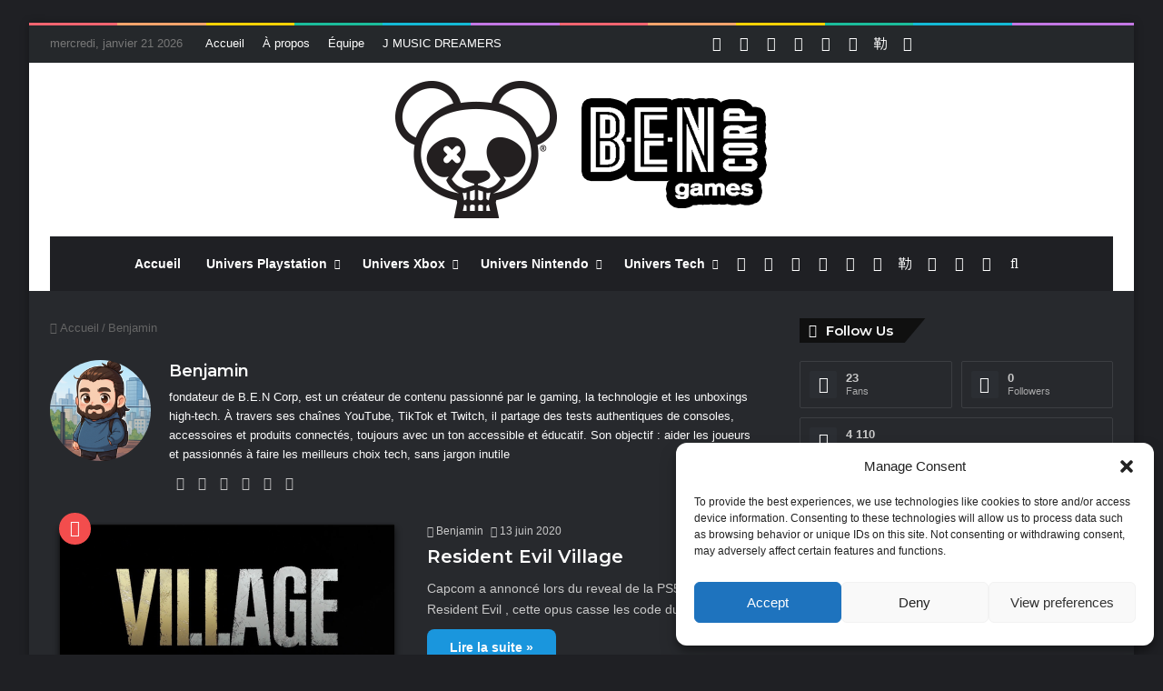

--- FILE ---
content_type: text/html; charset=UTF-8
request_url: https://jmdgame.fr/author/ben/page/2/
body_size: 32382
content:
<!DOCTYPE html>
<html lang="fr-FR" class="dark-skin" data-skin="dark">
<head>
	<meta charset="UTF-8" />
	<link rel="profile" href="https://gmpg.org/xfn/11" />
	<title>Benjamin &#8211; Page 2 &#8211; B.E.N Corp Gaming</title>

<meta http-equiv='x-dns-prefetch-control' content='on'>
<link rel='dns-prefetch' href='//cdnjs.cloudflare.com' />
<link rel='dns-prefetch' href='//ajax.googleapis.com' />
<link rel='dns-prefetch' href='//fonts.googleapis.com' />
<link rel='dns-prefetch' href='//fonts.gstatic.com' />
<link rel='dns-prefetch' href='//s.gravatar.com' />
<link rel='dns-prefetch' href='//www.google-analytics.com' />
<link rel='preload' as='script' href='https://ajax.googleapis.com/ajax/libs/webfont/1/webfont.js'>
<meta name='robots' content='max-image-preview:large' />
	<style>img:is([sizes="auto" i], [sizes^="auto," i]) { contain-intrinsic-size: 3000px 1500px }</style>
	<!-- Jetpack Site Verification Tags -->
<meta name="google-site-verification" content="oRXgyafFLJ3DYctulugB1XF1WES9PYp5GkFaKPjVWFc" />
<link rel='dns-prefetch' href='//gaming.ben-corp.fr' />
<link rel='dns-prefetch' href='//stats.wp.com' />
<link rel='preconnect' href='//i0.wp.com' />
<link rel='preconnect' href='//c0.wp.com' />
<link rel="alternate" type="application/rss+xml" title="B.E.N Corp Gaming &raquo; Flux" href="https://gaming.ben-corp.fr/feed/" />
<link rel="alternate" type="application/rss+xml" title="B.E.N Corp Gaming &raquo; Flux des commentaires" href="https://gaming.ben-corp.fr/comments/feed/" />
		<script type="text/javascript">
			try {
				if( 'undefined' != typeof localStorage ){
					var tieSkin = localStorage.getItem('tie-skin');
				}

				
				var html = document.getElementsByTagName('html')[0].classList,
						htmlSkin = 'light';

				if( html.contains('dark-skin') ){
					htmlSkin = 'dark';
				}

				if( tieSkin != null && tieSkin != htmlSkin ){
					html.add('tie-skin-inverted');
					var tieSkinInverted = true;
				}

				if( tieSkin == 'dark' ){
					html.add('dark-skin');
				}
				else if( tieSkin == 'light' ){
					html.remove( 'dark-skin' );
				}
				
			} catch(e) { console.log( e ) }

		</script>
		<link rel="alternate" type="application/rss+xml" title="B.E.N Corp Gaming &raquo; Flux des articles écrits par Benjamin" href="https://gaming.ben-corp.fr/author/ben/feed/" />

		<style type="text/css">
			:root{				
			--tie-preset-gradient-1: linear-gradient(135deg, rgba(6, 147, 227, 1) 0%, rgb(155, 81, 224) 100%);
			--tie-preset-gradient-2: linear-gradient(135deg, rgb(122, 220, 180) 0%, rgb(0, 208, 130) 100%);
			--tie-preset-gradient-3: linear-gradient(135deg, rgba(252, 185, 0, 1) 0%, rgba(255, 105, 0, 1) 100%);
			--tie-preset-gradient-4: linear-gradient(135deg, rgba(255, 105, 0, 1) 0%, rgb(207, 46, 46) 100%);
			--tie-preset-gradient-5: linear-gradient(135deg, rgb(238, 238, 238) 0%, rgb(169, 184, 195) 100%);
			--tie-preset-gradient-6: linear-gradient(135deg, rgb(74, 234, 220) 0%, rgb(151, 120, 209) 20%, rgb(207, 42, 186) 40%, rgb(238, 44, 130) 60%, rgb(251, 105, 98) 80%, rgb(254, 248, 76) 100%);
			--tie-preset-gradient-7: linear-gradient(135deg, rgb(255, 206, 236) 0%, rgb(152, 150, 240) 100%);
			--tie-preset-gradient-8: linear-gradient(135deg, rgb(254, 205, 165) 0%, rgb(254, 45, 45) 50%, rgb(107, 0, 62) 100%);
			--tie-preset-gradient-9: linear-gradient(135deg, rgb(255, 203, 112) 0%, rgb(199, 81, 192) 50%, rgb(65, 88, 208) 100%);
			--tie-preset-gradient-10: linear-gradient(135deg, rgb(255, 245, 203) 0%, rgb(182, 227, 212) 50%, rgb(51, 167, 181) 100%);
			--tie-preset-gradient-11: linear-gradient(135deg, rgb(202, 248, 128) 0%, rgb(113, 206, 126) 100%);
			--tie-preset-gradient-12: linear-gradient(135deg, rgb(2, 3, 129) 0%, rgb(40, 116, 252) 100%);
			--tie-preset-gradient-13: linear-gradient(135deg, #4D34FA, #ad34fa);
			--tie-preset-gradient-14: linear-gradient(135deg, #0057FF, #31B5FF);
			--tie-preset-gradient-15: linear-gradient(135deg, #FF007A, #FF81BD);
			--tie-preset-gradient-16: linear-gradient(135deg, #14111E, #4B4462);
			--tie-preset-gradient-17: linear-gradient(135deg, #F32758, #FFC581);

			
					--main-nav-background: #1f2024;
					--main-nav-secondry-background: rgba(0,0,0,0.2);
					--main-nav-primary-color: #0088ff;
					--main-nav-contrast-primary-color: #FFFFFF;
					--main-nav-text-color: #FFFFFF;
					--main-nav-secondry-text-color: rgba(225,255,255,0.5);
					--main-nav-main-border-color: rgba(255,255,255,0.07);
					--main-nav-secondry-border-color: rgba(255,255,255,0.04);
				--tie-buttons-radius: 8px;
			}
		</style>
	<meta name="viewport" content="width=device-width, initial-scale=1.0" /><script type="text/javascript">
/* <![CDATA[ */
window._wpemojiSettings = {"baseUrl":"https:\/\/s.w.org\/images\/core\/emoji\/16.0.1\/72x72\/","ext":".png","svgUrl":"https:\/\/s.w.org\/images\/core\/emoji\/16.0.1\/svg\/","svgExt":".svg","source":{"concatemoji":"https:\/\/gaming.ben-corp.fr\/wp-includes\/js\/wp-emoji-release.min.js?ver=b496908f596c15d0f2ba7e7dcca96630"}};
/*! This file is auto-generated */
!function(s,n){var o,i,e;function c(e){try{var t={supportTests:e,timestamp:(new Date).valueOf()};sessionStorage.setItem(o,JSON.stringify(t))}catch(e){}}function p(e,t,n){e.clearRect(0,0,e.canvas.width,e.canvas.height),e.fillText(t,0,0);var t=new Uint32Array(e.getImageData(0,0,e.canvas.width,e.canvas.height).data),a=(e.clearRect(0,0,e.canvas.width,e.canvas.height),e.fillText(n,0,0),new Uint32Array(e.getImageData(0,0,e.canvas.width,e.canvas.height).data));return t.every(function(e,t){return e===a[t]})}function u(e,t){e.clearRect(0,0,e.canvas.width,e.canvas.height),e.fillText(t,0,0);for(var n=e.getImageData(16,16,1,1),a=0;a<n.data.length;a++)if(0!==n.data[a])return!1;return!0}function f(e,t,n,a){switch(t){case"flag":return n(e,"\ud83c\udff3\ufe0f\u200d\u26a7\ufe0f","\ud83c\udff3\ufe0f\u200b\u26a7\ufe0f")?!1:!n(e,"\ud83c\udde8\ud83c\uddf6","\ud83c\udde8\u200b\ud83c\uddf6")&&!n(e,"\ud83c\udff4\udb40\udc67\udb40\udc62\udb40\udc65\udb40\udc6e\udb40\udc67\udb40\udc7f","\ud83c\udff4\u200b\udb40\udc67\u200b\udb40\udc62\u200b\udb40\udc65\u200b\udb40\udc6e\u200b\udb40\udc67\u200b\udb40\udc7f");case"emoji":return!a(e,"\ud83e\udedf")}return!1}function g(e,t,n,a){var r="undefined"!=typeof WorkerGlobalScope&&self instanceof WorkerGlobalScope?new OffscreenCanvas(300,150):s.createElement("canvas"),o=r.getContext("2d",{willReadFrequently:!0}),i=(o.textBaseline="top",o.font="600 32px Arial",{});return e.forEach(function(e){i[e]=t(o,e,n,a)}),i}function t(e){var t=s.createElement("script");t.src=e,t.defer=!0,s.head.appendChild(t)}"undefined"!=typeof Promise&&(o="wpEmojiSettingsSupports",i=["flag","emoji"],n.supports={everything:!0,everythingExceptFlag:!0},e=new Promise(function(e){s.addEventListener("DOMContentLoaded",e,{once:!0})}),new Promise(function(t){var n=function(){try{var e=JSON.parse(sessionStorage.getItem(o));if("object"==typeof e&&"number"==typeof e.timestamp&&(new Date).valueOf()<e.timestamp+604800&&"object"==typeof e.supportTests)return e.supportTests}catch(e){}return null}();if(!n){if("undefined"!=typeof Worker&&"undefined"!=typeof OffscreenCanvas&&"undefined"!=typeof URL&&URL.createObjectURL&&"undefined"!=typeof Blob)try{var e="postMessage("+g.toString()+"("+[JSON.stringify(i),f.toString(),p.toString(),u.toString()].join(",")+"));",a=new Blob([e],{type:"text/javascript"}),r=new Worker(URL.createObjectURL(a),{name:"wpTestEmojiSupports"});return void(r.onmessage=function(e){c(n=e.data),r.terminate(),t(n)})}catch(e){}c(n=g(i,f,p,u))}t(n)}).then(function(e){for(var t in e)n.supports[t]=e[t],n.supports.everything=n.supports.everything&&n.supports[t],"flag"!==t&&(n.supports.everythingExceptFlag=n.supports.everythingExceptFlag&&n.supports[t]);n.supports.everythingExceptFlag=n.supports.everythingExceptFlag&&!n.supports.flag,n.DOMReady=!1,n.readyCallback=function(){n.DOMReady=!0}}).then(function(){return e}).then(function(){var e;n.supports.everything||(n.readyCallback(),(e=n.source||{}).concatemoji?t(e.concatemoji):e.wpemoji&&e.twemoji&&(t(e.twemoji),t(e.wpemoji)))}))}((window,document),window._wpemojiSettings);
/* ]]> */
</script>
<style id='wp-emoji-styles-inline-css' type='text/css'>

	img.wp-smiley, img.emoji {
		display: inline !important;
		border: none !important;
		box-shadow: none !important;
		height: 1em !important;
		width: 1em !important;
		margin: 0 0.07em !important;
		vertical-align: -0.1em !important;
		background: none !important;
		padding: 0 !important;
	}
</style>
<link rel='stylesheet' id='mediaelement-css' href='https://c0.wp.com/c/6.8.3/wp-includes/js/mediaelement/mediaelementplayer-legacy.min.css' type='text/css' media='all' />
<link rel='stylesheet' id='wp-mediaelement-css' href='https://c0.wp.com/c/6.8.3/wp-includes/js/mediaelement/wp-mediaelement.min.css' type='text/css' media='all' />
<style id='jetpack-sharing-buttons-style-inline-css' type='text/css'>
.jetpack-sharing-buttons__services-list{display:flex;flex-direction:row;flex-wrap:wrap;gap:0;list-style-type:none;margin:5px;padding:0}.jetpack-sharing-buttons__services-list.has-small-icon-size{font-size:12px}.jetpack-sharing-buttons__services-list.has-normal-icon-size{font-size:16px}.jetpack-sharing-buttons__services-list.has-large-icon-size{font-size:24px}.jetpack-sharing-buttons__services-list.has-huge-icon-size{font-size:36px}@media print{.jetpack-sharing-buttons__services-list{display:none!important}}.editor-styles-wrapper .wp-block-jetpack-sharing-buttons{gap:0;padding-inline-start:0}ul.jetpack-sharing-buttons__services-list.has-background{padding:1.25em 2.375em}
</style>
<style id='global-styles-inline-css' type='text/css'>
:root{--wp--preset--aspect-ratio--square: 1;--wp--preset--aspect-ratio--4-3: 4/3;--wp--preset--aspect-ratio--3-4: 3/4;--wp--preset--aspect-ratio--3-2: 3/2;--wp--preset--aspect-ratio--2-3: 2/3;--wp--preset--aspect-ratio--16-9: 16/9;--wp--preset--aspect-ratio--9-16: 9/16;--wp--preset--color--black: #000000;--wp--preset--color--cyan-bluish-gray: #abb8c3;--wp--preset--color--white: #ffffff;--wp--preset--color--pale-pink: #f78da7;--wp--preset--color--vivid-red: #cf2e2e;--wp--preset--color--luminous-vivid-orange: #ff6900;--wp--preset--color--luminous-vivid-amber: #fcb900;--wp--preset--color--light-green-cyan: #7bdcb5;--wp--preset--color--vivid-green-cyan: #00d084;--wp--preset--color--pale-cyan-blue: #8ed1fc;--wp--preset--color--vivid-cyan-blue: #0693e3;--wp--preset--color--vivid-purple: #9b51e0;--wp--preset--color--global-color: #1b98e0;--wp--preset--gradient--vivid-cyan-blue-to-vivid-purple: linear-gradient(135deg,rgba(6,147,227,1) 0%,rgb(155,81,224) 100%);--wp--preset--gradient--light-green-cyan-to-vivid-green-cyan: linear-gradient(135deg,rgb(122,220,180) 0%,rgb(0,208,130) 100%);--wp--preset--gradient--luminous-vivid-amber-to-luminous-vivid-orange: linear-gradient(135deg,rgba(252,185,0,1) 0%,rgba(255,105,0,1) 100%);--wp--preset--gradient--luminous-vivid-orange-to-vivid-red: linear-gradient(135deg,rgba(255,105,0,1) 0%,rgb(207,46,46) 100%);--wp--preset--gradient--very-light-gray-to-cyan-bluish-gray: linear-gradient(135deg,rgb(238,238,238) 0%,rgb(169,184,195) 100%);--wp--preset--gradient--cool-to-warm-spectrum: linear-gradient(135deg,rgb(74,234,220) 0%,rgb(151,120,209) 20%,rgb(207,42,186) 40%,rgb(238,44,130) 60%,rgb(251,105,98) 80%,rgb(254,248,76) 100%);--wp--preset--gradient--blush-light-purple: linear-gradient(135deg,rgb(255,206,236) 0%,rgb(152,150,240) 100%);--wp--preset--gradient--blush-bordeaux: linear-gradient(135deg,rgb(254,205,165) 0%,rgb(254,45,45) 50%,rgb(107,0,62) 100%);--wp--preset--gradient--luminous-dusk: linear-gradient(135deg,rgb(255,203,112) 0%,rgb(199,81,192) 50%,rgb(65,88,208) 100%);--wp--preset--gradient--pale-ocean: linear-gradient(135deg,rgb(255,245,203) 0%,rgb(182,227,212) 50%,rgb(51,167,181) 100%);--wp--preset--gradient--electric-grass: linear-gradient(135deg,rgb(202,248,128) 0%,rgb(113,206,126) 100%);--wp--preset--gradient--midnight: linear-gradient(135deg,rgb(2,3,129) 0%,rgb(40,116,252) 100%);--wp--preset--font-size--small: 13px;--wp--preset--font-size--medium: 20px;--wp--preset--font-size--large: 36px;--wp--preset--font-size--x-large: 42px;--wp--preset--spacing--20: 0.44rem;--wp--preset--spacing--30: 0.67rem;--wp--preset--spacing--40: 1rem;--wp--preset--spacing--50: 1.5rem;--wp--preset--spacing--60: 2.25rem;--wp--preset--spacing--70: 3.38rem;--wp--preset--spacing--80: 5.06rem;--wp--preset--shadow--natural: 6px 6px 9px rgba(0, 0, 0, 0.2);--wp--preset--shadow--deep: 12px 12px 50px rgba(0, 0, 0, 0.4);--wp--preset--shadow--sharp: 6px 6px 0px rgba(0, 0, 0, 0.2);--wp--preset--shadow--outlined: 6px 6px 0px -3px rgba(255, 255, 255, 1), 6px 6px rgba(0, 0, 0, 1);--wp--preset--shadow--crisp: 6px 6px 0px rgba(0, 0, 0, 1);}:where(.is-layout-flex){gap: 0.5em;}:where(.is-layout-grid){gap: 0.5em;}body .is-layout-flex{display: flex;}.is-layout-flex{flex-wrap: wrap;align-items: center;}.is-layout-flex > :is(*, div){margin: 0;}body .is-layout-grid{display: grid;}.is-layout-grid > :is(*, div){margin: 0;}:where(.wp-block-columns.is-layout-flex){gap: 2em;}:where(.wp-block-columns.is-layout-grid){gap: 2em;}:where(.wp-block-post-template.is-layout-flex){gap: 1.25em;}:where(.wp-block-post-template.is-layout-grid){gap: 1.25em;}.has-black-color{color: var(--wp--preset--color--black) !important;}.has-cyan-bluish-gray-color{color: var(--wp--preset--color--cyan-bluish-gray) !important;}.has-white-color{color: var(--wp--preset--color--white) !important;}.has-pale-pink-color{color: var(--wp--preset--color--pale-pink) !important;}.has-vivid-red-color{color: var(--wp--preset--color--vivid-red) !important;}.has-luminous-vivid-orange-color{color: var(--wp--preset--color--luminous-vivid-orange) !important;}.has-luminous-vivid-amber-color{color: var(--wp--preset--color--luminous-vivid-amber) !important;}.has-light-green-cyan-color{color: var(--wp--preset--color--light-green-cyan) !important;}.has-vivid-green-cyan-color{color: var(--wp--preset--color--vivid-green-cyan) !important;}.has-pale-cyan-blue-color{color: var(--wp--preset--color--pale-cyan-blue) !important;}.has-vivid-cyan-blue-color{color: var(--wp--preset--color--vivid-cyan-blue) !important;}.has-vivid-purple-color{color: var(--wp--preset--color--vivid-purple) !important;}.has-black-background-color{background-color: var(--wp--preset--color--black) !important;}.has-cyan-bluish-gray-background-color{background-color: var(--wp--preset--color--cyan-bluish-gray) !important;}.has-white-background-color{background-color: var(--wp--preset--color--white) !important;}.has-pale-pink-background-color{background-color: var(--wp--preset--color--pale-pink) !important;}.has-vivid-red-background-color{background-color: var(--wp--preset--color--vivid-red) !important;}.has-luminous-vivid-orange-background-color{background-color: var(--wp--preset--color--luminous-vivid-orange) !important;}.has-luminous-vivid-amber-background-color{background-color: var(--wp--preset--color--luminous-vivid-amber) !important;}.has-light-green-cyan-background-color{background-color: var(--wp--preset--color--light-green-cyan) !important;}.has-vivid-green-cyan-background-color{background-color: var(--wp--preset--color--vivid-green-cyan) !important;}.has-pale-cyan-blue-background-color{background-color: var(--wp--preset--color--pale-cyan-blue) !important;}.has-vivid-cyan-blue-background-color{background-color: var(--wp--preset--color--vivid-cyan-blue) !important;}.has-vivid-purple-background-color{background-color: var(--wp--preset--color--vivid-purple) !important;}.has-black-border-color{border-color: var(--wp--preset--color--black) !important;}.has-cyan-bluish-gray-border-color{border-color: var(--wp--preset--color--cyan-bluish-gray) !important;}.has-white-border-color{border-color: var(--wp--preset--color--white) !important;}.has-pale-pink-border-color{border-color: var(--wp--preset--color--pale-pink) !important;}.has-vivid-red-border-color{border-color: var(--wp--preset--color--vivid-red) !important;}.has-luminous-vivid-orange-border-color{border-color: var(--wp--preset--color--luminous-vivid-orange) !important;}.has-luminous-vivid-amber-border-color{border-color: var(--wp--preset--color--luminous-vivid-amber) !important;}.has-light-green-cyan-border-color{border-color: var(--wp--preset--color--light-green-cyan) !important;}.has-vivid-green-cyan-border-color{border-color: var(--wp--preset--color--vivid-green-cyan) !important;}.has-pale-cyan-blue-border-color{border-color: var(--wp--preset--color--pale-cyan-blue) !important;}.has-vivid-cyan-blue-border-color{border-color: var(--wp--preset--color--vivid-cyan-blue) !important;}.has-vivid-purple-border-color{border-color: var(--wp--preset--color--vivid-purple) !important;}.has-vivid-cyan-blue-to-vivid-purple-gradient-background{background: var(--wp--preset--gradient--vivid-cyan-blue-to-vivid-purple) !important;}.has-light-green-cyan-to-vivid-green-cyan-gradient-background{background: var(--wp--preset--gradient--light-green-cyan-to-vivid-green-cyan) !important;}.has-luminous-vivid-amber-to-luminous-vivid-orange-gradient-background{background: var(--wp--preset--gradient--luminous-vivid-amber-to-luminous-vivid-orange) !important;}.has-luminous-vivid-orange-to-vivid-red-gradient-background{background: var(--wp--preset--gradient--luminous-vivid-orange-to-vivid-red) !important;}.has-very-light-gray-to-cyan-bluish-gray-gradient-background{background: var(--wp--preset--gradient--very-light-gray-to-cyan-bluish-gray) !important;}.has-cool-to-warm-spectrum-gradient-background{background: var(--wp--preset--gradient--cool-to-warm-spectrum) !important;}.has-blush-light-purple-gradient-background{background: var(--wp--preset--gradient--blush-light-purple) !important;}.has-blush-bordeaux-gradient-background{background: var(--wp--preset--gradient--blush-bordeaux) !important;}.has-luminous-dusk-gradient-background{background: var(--wp--preset--gradient--luminous-dusk) !important;}.has-pale-ocean-gradient-background{background: var(--wp--preset--gradient--pale-ocean) !important;}.has-electric-grass-gradient-background{background: var(--wp--preset--gradient--electric-grass) !important;}.has-midnight-gradient-background{background: var(--wp--preset--gradient--midnight) !important;}.has-small-font-size{font-size: var(--wp--preset--font-size--small) !important;}.has-medium-font-size{font-size: var(--wp--preset--font-size--medium) !important;}.has-large-font-size{font-size: var(--wp--preset--font-size--large) !important;}.has-x-large-font-size{font-size: var(--wp--preset--font-size--x-large) !important;}
:where(.wp-block-post-template.is-layout-flex){gap: 1.25em;}:where(.wp-block-post-template.is-layout-grid){gap: 1.25em;}
:where(.wp-block-columns.is-layout-flex){gap: 2em;}:where(.wp-block-columns.is-layout-grid){gap: 2em;}
:root :where(.wp-block-pullquote){font-size: 1.5em;line-height: 1.6;}
</style>
<link rel='stylesheet' id='wmvp-style-videos-list-css' href='https://gaming.ben-corp.fr/wp-content/plugins/wm-video-playlists/assets/css/style.css?ver=1.0.2' type='text/css' media='all' />
<link rel='stylesheet' id='cmplz-general-css' href='https://gaming.ben-corp.fr/wp-content/plugins/complianz-gdpr/assets/css/cookieblocker.min.css?ver=1761310898' type='text/css' media='all' />
<link rel='stylesheet' id='tie-css-base-css' href='https://gaming.ben-corp.fr/wp-content/themes/jannah/assets/css/base.min.css?ver=7.6.1' type='text/css' media='all' />
<link rel='stylesheet' id='tie-css-styles-css' href='https://gaming.ben-corp.fr/wp-content/themes/jannah/assets/css/style.min.css?ver=7.6.1' type='text/css' media='all' />
<link rel='stylesheet' id='tie-css-widgets-css' href='https://gaming.ben-corp.fr/wp-content/themes/jannah/assets/css/widgets.min.css?ver=7.6.1' type='text/css' media='all' />
<link rel='stylesheet' id='tie-css-helpers-css' href='https://gaming.ben-corp.fr/wp-content/themes/jannah/assets/css/helpers.min.css?ver=7.6.1' type='text/css' media='all' />
<link rel='stylesheet' id='tie-fontawesome5-css' href='https://gaming.ben-corp.fr/wp-content/themes/jannah/assets/css/fontawesome.css?ver=7.6.1' type='text/css' media='all' />
<link rel='stylesheet' id='tie-css-ilightbox-css' href='https://gaming.ben-corp.fr/wp-content/themes/jannah/assets/ilightbox/dark-skin/skin.css?ver=7.6.1' type='text/css' media='all' />
<link rel='stylesheet' id='tie-css-shortcodes-css' href='https://gaming.ben-corp.fr/wp-content/themes/jannah/assets/css/plugins/shortcodes.min.css?ver=7.6.1' type='text/css' media='all' />
<link rel='stylesheet' id='taqyeem-styles-css' href='https://gaming.ben-corp.fr/wp-content/themes/jannah/assets/css/plugins/taqyeem.min.css?ver=7.6.1' type='text/css' media='all' />
<style id='taqyeem-styles-inline-css' type='text/css'>
.wf-active .logo-text,.wf-active h1,.wf-active h2,.wf-active h3,.wf-active h4,.wf-active h5,.wf-active h6,.wf-active .the-subtitle{font-family: 'Montserrat';}:root:root{--brand-color: #1b98e0;--dark-brand-color: #0066ae;--bright-color: #FFFFFF;--base-color: #2c2f34;}#footer-widgets-container{border-top: 8px solid #1b98e0;-webkit-box-shadow: 0 -5px 0 rgba(0,0,0,0.07); -moz-box-shadow: 0 -8px 0 rgba(0,0,0,0.07); box-shadow: 0 -8px 0 rgba(0,0,0,0.07);}#reading-position-indicator{box-shadow: 0 0 10px rgba( 27,152,224,0.7);}:root:root{--brand-color: #1b98e0;--dark-brand-color: #0066ae;--bright-color: #FFFFFF;--base-color: #2c2f34;}#footer-widgets-container{border-top: 8px solid #1b98e0;-webkit-box-shadow: 0 -5px 0 rgba(0,0,0,0.07); -moz-box-shadow: 0 -8px 0 rgba(0,0,0,0.07); box-shadow: 0 -8px 0 rgba(0,0,0,0.07);}#reading-position-indicator{box-shadow: 0 0 10px rgba( 27,152,224,0.7);}#header-notification-bar{background: var( --tie-preset-gradient-13 );}#header-notification-bar{--tie-buttons-color: #FFFFFF;--tie-buttons-border-color: #FFFFFF;--tie-buttons-hover-color: #e1e1e1;--tie-buttons-hover-text: #000000;}#header-notification-bar{--tie-buttons-text: #000000;}#top-nav,#top-nav .sub-menu,#top-nav .comp-sub-menu,#top-nav .ticker-content,#top-nav .ticker-swipe,.top-nav-boxed #top-nav .topbar-wrapper,.top-nav-dark .top-menu ul,#autocomplete-suggestions.search-in-top-nav{background-color : #25282b;}#top-nav *,#autocomplete-suggestions.search-in-top-nav{border-color: rgba( #FFFFFF,0.08);}#top-nav .icon-basecloud-bg:after{color: #25282b;}#top-nav a:not(:hover),#top-nav input,#top-nav #search-submit,#top-nav .fa-spinner,#top-nav .dropdown-social-icons li a span,#top-nav .components > li .social-link:not(:hover) span,#autocomplete-suggestions.search-in-top-nav a{color: #ffffff;}#top-nav input::-moz-placeholder{color: #ffffff;}#top-nav input:-moz-placeholder{color: #ffffff;}#top-nav input:-ms-input-placeholder{color: #ffffff;}#top-nav input::-webkit-input-placeholder{color: #ffffff;}#top-nav,.search-in-top-nav{--tie-buttons-color: #1b98e0;--tie-buttons-border-color: #1b98e0;--tie-buttons-text: #FFFFFF;--tie-buttons-hover-color: #007ac2;}#top-nav a:hover,#top-nav .menu li:hover > a,#top-nav .menu > .tie-current-menu > a,#top-nav .components > li:hover > a,#top-nav .components #search-submit:hover,#autocomplete-suggestions.search-in-top-nav .post-title a:hover{color: #1b98e0;}#top-nav,#top-nav .comp-sub-menu,#top-nav .tie-weather-widget{color: #777777;}#autocomplete-suggestions.search-in-top-nav .post-meta,#autocomplete-suggestions.search-in-top-nav .post-meta a:not(:hover){color: rgba( 119,119,119,0.7 );}#top-nav .weather-icon .icon-cloud,#top-nav .weather-icon .icon-basecloud-bg,#top-nav .weather-icon .icon-cloud-behind{color: #777777 !important;}#footer{background-color: #444444;}#site-info{background-color: #ffffff;}#tie-wrapper #theme-header{background-color: #ffffff;}#logo.text-logo a,#logo.text-logo a:hover{color: #000000;}@media (max-width: 991px){#tie-wrapper #theme-header .logo-container.fixed-nav{background-color: rgba(255,255,255,0.95);}}#footer .posts-list-counter .posts-list-items li.widget-post-list:before{border-color: #444444;}#footer .timeline-widget a .date:before{border-color: rgba(68,68,68,0.8);}#footer .footer-boxed-widget-area,#footer textarea,#footer input:not([type=submit]),#footer select,#footer code,#footer kbd,#footer pre,#footer samp,#footer .show-more-button,#footer .slider-links .tie-slider-nav span,#footer #wp-calendar,#footer #wp-calendar tbody td,#footer #wp-calendar thead th,#footer .widget.buddypress .item-options a{border-color: rgba(255,255,255,0.1);}#footer .social-statistics-widget .white-bg li.social-icons-item a,#footer .widget_tag_cloud .tagcloud a,#footer .latest-tweets-widget .slider-links .tie-slider-nav span,#footer .widget_layered_nav_filters a{border-color: rgba(255,255,255,0.1);}#footer .social-statistics-widget .white-bg li:before{background: rgba(255,255,255,0.1);}.site-footer #wp-calendar tbody td{background: rgba(255,255,255,0.02);}#footer .white-bg .social-icons-item a span.followers span,#footer .circle-three-cols .social-icons-item a .followers-num,#footer .circle-three-cols .social-icons-item a .followers-name{color: rgba(255,255,255,0.8);}#footer .timeline-widget ul:before,#footer .timeline-widget a:not(:hover) .date:before{background-color: #262626;}#footer .widget-title,#footer .widget-title a:not(:hover){color: #dddddd;}#footer,#footer textarea,#footer input:not([type='submit']),#footer select,#footer #wp-calendar tbody,#footer .tie-slider-nav li span:not(:hover),#footer .widget_categories li a:before,#footer .widget_product_categories li a:before,#footer .widget_layered_nav li a:before,#footer .widget_archive li a:before,#footer .widget_nav_menu li a:before,#footer .widget_meta li a:before,#footer .widget_pages li a:before,#footer .widget_recent_entries li a:before,#footer .widget_display_forums li a:before,#footer .widget_display_views li a:before,#footer .widget_rss li a:before,#footer .widget_display_stats dt:before,#footer .subscribe-widget-content h3,#footer .about-author .social-icons a:not(:hover) span{color: #aaaaaa;}#footer post-widget-body .meta-item,#footer .post-meta,#footer .stream-title,#footer.dark-skin .timeline-widget .date,#footer .wp-caption .wp-caption-text,#footer .rss-date{color: rgba(170,170,170,0.7);}#footer input::-moz-placeholder{color: #aaaaaa;}#footer input:-moz-placeholder{color: #aaaaaa;}#footer input:-ms-input-placeholder{color: #aaaaaa;}#footer input::-webkit-input-placeholder{color: #aaaaaa;}#site-info,#site-info ul.social-icons li a:not(:hover) span{color: #999999;}#footer .site-info a:not(:hover){color: #666666;}.social-icons-item .custom-link-1-social-icon{background-color: #333 !important;}.social-icons-item .custom-link-1-social-icon span{color: #333;}.tie-cat-2,.tie-cat-item-2 > span{background-color:#e67e22 !important;color:#FFFFFF !important;}.tie-cat-2:after{border-top-color:#e67e22 !important;}.tie-cat-2:hover{background-color:#c86004 !important;}.tie-cat-2:hover:after{border-top-color:#c86004 !important;}.tie-cat-10,.tie-cat-item-10 > span{background-color:#2ecc71 !important;color:#FFFFFF !important;}.tie-cat-10:after{border-top-color:#2ecc71 !important;}.tie-cat-10:hover{background-color:#10ae53 !important;}.tie-cat-10:hover:after{border-top-color:#10ae53 !important;}.tie-cat-15,.tie-cat-item-15 > span{background-color:#9b59b6 !important;color:#FFFFFF !important;}.tie-cat-15:after{border-top-color:#9b59b6 !important;}.tie-cat-15:hover{background-color:#7d3b98 !important;}.tie-cat-15:hover:after{border-top-color:#7d3b98 !important;}.tie-cat-18,.tie-cat-item-18 > span{background-color:#34495e !important;color:#FFFFFF !important;}.tie-cat-18:after{border-top-color:#34495e !important;}.tie-cat-18:hover{background-color:#162b40 !important;}.tie-cat-18:hover:after{border-top-color:#162b40 !important;}.tie-cat-19,.tie-cat-item-19 > span{background-color:#795548 !important;color:#FFFFFF !important;}.tie-cat-19:after{border-top-color:#795548 !important;}.tie-cat-19:hover{background-color:#5b372a !important;}.tie-cat-19:hover:after{border-top-color:#5b372a !important;}.tie-cat-20,.tie-cat-item-20 > span{background-color:#4CAF50 !important;color:#FFFFFF !important;}.tie-cat-20:after{border-top-color:#4CAF50 !important;}.tie-cat-20:hover{background-color:#2e9132 !important;}.tie-cat-20:hover:after{border-top-color:#2e9132 !important;}.meta-views.meta-item .tie-icon-fire:before{content: "\f06e" !important;}
</style>
<script type="text/javascript" src="https://c0.wp.com/c/6.8.3/wp-includes/js/jquery/jquery.min.js" id="jquery-core-js"></script>
<script type="text/javascript" src="https://c0.wp.com/c/6.8.3/wp-includes/js/jquery/jquery-migrate.min.js" id="jquery-migrate-js"></script>
<link rel="https://api.w.org/" href="https://gaming.ben-corp.fr/wp-json/" /><link rel="alternate" title="JSON" type="application/json" href="https://gaming.ben-corp.fr/wp-json/wp/v2/users/1" /><link rel="EditURI" type="application/rsd+xml" title="RSD" href="https://gaming.ben-corp.fr/xmlrpc.php?rsd" />
<meta name="apple-itunes-app" content="app-id=1514820734"/><script type='text/javascript'>
/* <![CDATA[ */
var taqyeem = {"ajaxurl":"https://gaming.ben-corp.fr/wp-admin/admin-ajax.php" , "your_rating":"Your Rating:"};
/* ]]> */
</script>

<style>html:not(.dark-skin) .light-skin{--wmvp-playlist-head-bg: var(--brand-color);--wmvp-playlist-head-color: var(--bright-color);--wmvp-current-video-bg: #f2f4f5;--wmvp-current-video-color: #000;--wmvp-playlist-bg: #fff;--wmvp-playlist-color: #000;--wmvp-playlist-outer-border: 1px solid rgba(0,0,0,0.07);--wmvp-playlist-inner-border-color: rgba(0,0,0,0.07);}</style><style>.dark-skin{--wmvp-playlist-head-bg: #131416;--wmvp-playlist-head-color: #fff;--wmvp-current-video-bg: #24262a;--wmvp-current-video-color: #fff;--wmvp-playlist-bg: #1a1b1f;--wmvp-playlist-color: #fff;--wmvp-playlist-outer-border: 1px solid rgba(0,0,0,0.07);--wmvp-playlist-inner-border-color: rgba(255,255,255,0.05);}</style>	<style>img#wpstats{display:none}</style>
					<style>.cmplz-hidden {
					display: none !important;
				}</style> <meta name="description" content="fondateur de B.E.N Corp, est un créateur de contenu passionné par le gaming, la technologie et les unboxings high-tech. À travers ses chaînes YouTube," /><meta http-equiv="X-UA-Compatible" content="IE=edge">
<meta name="theme-color" content="#ffffff" />
<!-- Jetpack Open Graph Tags -->
<meta property="og:type" content="profile" />
<meta property="og:title" content="Benjamin" />
<meta property="og:url" content="https://jmdgame.fr" />
<meta property="og:description" content="fondateur de B.E.N Corp, est un créateur de contenu passionné par le gaming, la technologie et les unboxings high-tech. À travers ses chaînes YouTube, TikTok et Twitch, il partage des tests authent…" />
<meta property="profile:first_name" content="Benjamin" />
<meta property="og:site_name" content="B.E.N Corp Gaming" />
<meta property="og:image" content="https://secure.gravatar.com/avatar/ed7ef641501f1ade79bc03b6aad97aa0391eb5f1073ac02884c56fbbc3cdee80?s=200&#038;d=mm&#038;r=g" />
<meta property="og:image:alt" content="Benjamin" />
<meta property="og:locale" content="fr_FR" />

<!-- End Jetpack Open Graph Tags -->
</head>

<body data-rsssl=1 data-cmplz=1 id="tie-body" class="archive paged author author-ben author-1 paged-2 author-paged-2 wp-theme-jannah tie-no-js boxed-layout framed-layout wrapper-has-shadow block-head-4 block-head-6 magazine2 is-thumb-overlay-disabled is-desktop is-header-layout-2 sidebar-right has-sidebar">



<div class="background-overlay">

	<div id="tie-container" class="site tie-container">

		
		<div id="tie-wrapper">
			<div class="rainbow-line"></div>
<header id="theme-header" class="theme-header header-layout-2 main-nav-dark main-nav-default-dark main-nav-below main-nav-boxed no-stream-item top-nav-active top-nav-dark top-nav-default-dark top-nav-above has-normal-width-logo mobile-header-centered mobile-components-row">
	
<nav id="top-nav"  class="has-date-menu-components top-nav header-nav" aria-label="Navigation secondaire">
	<div class="container">
		<div class="topbar-wrapper">

			
					<div class="topbar-today-date">
						mercredi, janvier 21 2026					</div>
					
			<div class="tie-alignleft">
				<div class="top-menu header-menu"><ul id="menu-tielabs-secondry-menu" class="menu"><li id="menu-item-1009" class="menu-item menu-item-type-custom menu-item-object-custom menu-item-1009"><a href="https://jmdgame.fr">Accueil</a></li>
<li id="menu-item-1010" class="menu-item menu-item-type-custom menu-item-object-custom menu-item-1010"><a href="#">À propos</a></li>
<li id="menu-item-1011" class="menu-item menu-item-type-custom menu-item-object-custom menu-item-1011"><a href="#">Équipe</a></li>
<li id="menu-item-1307" class="menu-item menu-item-type-custom menu-item-object-custom menu-item-1307"><a href="http://j-musicdreamers.fr">J MUSIC DREAMERS</a></li>
</ul></div>			</div><!-- .tie-alignleft /-->

			<div class="tie-alignright">
				<ul class="components"> <li class="social-icons-item"><a class="social-link facebook-social-icon" rel="external noopener nofollow" target="_blank" href="http://Facebook.com/jmdgame"><span class="tie-social-icon tie-icon-facebook"></span><span class="screen-reader-text">Facebook</span></a></li><li class="social-icons-item"><a class="social-link twitter-social-icon" rel="external noopener nofollow" target="_blank" href="https://twitter.com/Ben_bencorp"><span class="tie-social-icon tie-icon-twitter"></span><span class="screen-reader-text">X</span></a></li><li class="social-icons-item"><a class="social-link youtube-social-icon" rel="external noopener nofollow" target="_blank" href="https://www.youtube.com/channel/UC683kKwKsu9_f_D-K9GhWgA?view_as=subscriber"><span class="tie-social-icon tie-icon-youtube"></span><span class="screen-reader-text">YouTube</span></a></li><li class="social-icons-item"><a class="social-link instagram-social-icon" rel="external noopener nofollow" target="_blank" href="https://www.instagram.com/Ben_bencorp"><span class="tie-social-icon tie-icon-instagram"></span><span class="screen-reader-text">Instagram</span></a></li><li class="social-icons-item"><a class="social-link twitch-social-icon" rel="external noopener nofollow" target="_blank" href="https://www.twitch.tv/bencorpgaming"><span class="tie-social-icon tie-icon-twitch"></span><span class="screen-reader-text">Twitch</span></a></li><li class="social-icons-item"><a class="social-link tiktok-social-icon" rel="external noopener nofollow" target="_blank" href="https://www.tiktok.com/@ben_bencorp"><span class="tie-social-icon tie-icon-tiktok"></span><span class="screen-reader-text">TikTok</span></a></li><li class="social-icons-item"><a class="social-link social-custom-link custom-link-1-social-icon" rel="external noopener nofollow" target="_blank" href="https://www.dailymotion.com/bencorp"><span class="tie-social-icon fab fa-dailymotion"></span><span class="screen-reader-text">Dailymotion </span></a></li> 	<li class="side-aside-nav-icon menu-item custom-menu-link">
		<a href="#">
			<span class="tie-icon-navicon" aria-hidden="true"></span>
			<span class="screen-reader-text">Sidebar (barre latérale)</span>
		</a>
	</li>
	</ul><!-- Components -->			</div><!-- .tie-alignright /-->

		</div><!-- .topbar-wrapper /-->
	</div><!-- .container /-->
</nav><!-- #top-nav /-->

<div class="container header-container">
	<div class="tie-row logo-row">

		
		<div class="logo-wrapper">
			<div class="tie-col-md-4 logo-container clearfix">
				<div id="mobile-header-components-area_1" class="mobile-header-components"><ul class="components"><li class="mobile-component_menu custom-menu-link"><a href="#" id="mobile-menu-icon" class=""><span class="tie-mobile-menu-icon nav-icon is-layout-1"></span><span class="screen-reader-text">Menu</span></a></li></ul></div>
		<div id="logo" class="image-logo" style="margin-top: 20px; margin-bottom: 20px;">

			
			<a title="B.E.N Corp Gaming" href="https://gaming.ben-corp.fr/">
				
				<picture id="tie-logo-default" class="tie-logo-default tie-logo-picture">
					<source class="tie-logo-source-default tie-logo-source" srcset="https://gaming.ben-corp.fr/wp-content/uploads/2025/09/logo-bencorp.png" media="(max-width:991px)">
					<source class="tie-logo-source-default tie-logo-source" srcset="https://gaming.ben-corp.fr/wp-content/uploads/2025/09/logo-bencorp.png 2x, https://jmdgame.fr/wp-content/uploads/2025/09/logo-bencorp.png 1x">
					<img class="tie-logo-img-default tie-logo-img" src="https://jmdgame.fr/wp-content/uploads/2025/09/logo-bencorp.png" alt="B.E.N Corp Gaming" width="411" height="151" style="max-height:151px; width: auto;" />
				</picture>
			
					<picture id="tie-logo-inverted" class="tie-logo-inverted tie-logo-picture">
						
						<source class="tie-logo-source-inverted tie-logo-source" id="tie-logo-inverted-source" srcset="https://gaming.ben-corp.fr/wp-content/uploads/2025/09/logo-bencorp.png">
						<img class="tie-logo-img-inverted tie-logo-img" loading="lazy" id="tie-logo-inverted-img" src="https://gaming.ben-corp.fr/wp-content/uploads/2025/09/logo-bencorp.png" alt="B.E.N Corp Gaming" width="411" height="151" style="max-height:151px; width: auto;" />
					</picture>
							</a>

			
		</div><!-- #logo /-->

		<div id="mobile-header-components-area_2" class="mobile-header-components"><ul class="components"><li class="mobile-component_login custom-menu-link">
				<a href="#" class="lgoin-btn tie-popup-trigger">
					<span class="tie-icon-author" aria-hidden="true"></span>
					<span class="screen-reader-text">Connexion</span>
				</a>
			</li></ul></div>			</div><!-- .tie-col /-->
		</div><!-- .logo-wrapper /-->

		
	</div><!-- .tie-row /-->
</div><!-- .container /-->

<div class="main-nav-wrapper">
	<nav id="main-nav" data-skin="search-in-main-nav" class="main-nav header-nav live-search-parent menu-style-solid-bg menu-style-side-arrow"  aria-label="Navigation principale">
		<div class="container">

			<div class="main-menu-wrapper">

				
				<div id="menu-components-wrap">

					
					<div class="main-menu main-menu-wrap">
						<div id="main-nav-menu" class="main-menu header-menu"><ul id="menu-tielabs-main-menu" class="menu"><li id="menu-item-973" class="menu-item menu-item-type-custom menu-item-object-custom menu-item-973"><a href="https://jmdgame.fr">Accueil</a></li>
<li id="menu-item-1086" class="menu-item menu-item-type-taxonomy menu-item-object-category menu-item-has-children menu-item-1086"><a href="https://gaming.ben-corp.fr/category/univers-playstation/">Univers Playstation</a>
<ul class="sub-menu menu-sub-content">
	<li id="menu-item-1087" class="menu-item menu-item-type-taxonomy menu-item-object-category menu-item-1087"><a href="https://gaming.ben-corp.fr/category/univers-playstation/actu-playstation/">Actu <small class="menu-tiny-label " style="background-color:#4687bf; color:#FFFFFF">PLAYSTATION </small></a></li>
	<li id="menu-item-1088" class="menu-item menu-item-type-taxonomy menu-item-object-category menu-item-1088"><a href="https://gaming.ben-corp.fr/category/univers-playstation/reviews-playstation/">Reviews <small class="menu-tiny-label " style="background-color:#4687bf; color:#FFFFFF">PLAYSTATION</small></a></li>
</ul>
</li>
<li id="menu-item-1092" class="menu-item menu-item-type-taxonomy menu-item-object-category menu-item-has-children menu-item-1092"><a href="https://gaming.ben-corp.fr/category/univers-xbox/">Univers Xbox</a>
<ul class="sub-menu menu-sub-content">
	<li id="menu-item-1093" class="menu-item menu-item-type-taxonomy menu-item-object-category menu-item-1093"><a href="https://gaming.ben-corp.fr/category/univers-xbox/actu-xbox/">Actu <small class="menu-tiny-label " style="background-color:#3fcc79; color:#FFFFFF">XBOX </small></a></li>
	<li id="menu-item-1094" class="menu-item menu-item-type-taxonomy menu-item-object-category menu-item-1094"><a href="https://gaming.ben-corp.fr/category/univers-xbox/reviews-xbox/">Reviews <small class="menu-tiny-label " style="background-color:#3fcc79; color:#FFFFFF">XBOX</small></a></li>
</ul>
</li>
<li id="menu-item-1083" class="menu-item menu-item-type-taxonomy menu-item-object-category menu-item-has-children menu-item-1083"><a href="https://gaming.ben-corp.fr/category/univers-nintendo/">Univers Nintendo</a>
<ul class="sub-menu menu-sub-content">
	<li id="menu-item-1084" class="menu-item menu-item-type-taxonomy menu-item-object-category menu-item-1084"><a href="https://gaming.ben-corp.fr/category/univers-nintendo/actu-nintendo/">Actu <small class="menu-tiny-label " style="background-color:#dd5656; color:#FFFFFF">NINTENDO</small></a></li>
	<li id="menu-item-1085" class="menu-item menu-item-type-taxonomy menu-item-object-category menu-item-1085"><a href="https://gaming.ben-corp.fr/category/univers-nintendo/reviews-nintendo/">Reviews <small class="menu-tiny-label " style="background-color:#dd5656; color:#FFFFFF">NINTENDO</small></a></li>
</ul>
</li>
<li id="menu-item-1089" class="menu-item menu-item-type-taxonomy menu-item-object-category menu-item-has-children menu-item-1089"><a href="https://gaming.ben-corp.fr/category/univers-tech/">Univers Tech</a>
<ul class="sub-menu menu-sub-content">
	<li id="menu-item-1090" class="menu-item menu-item-type-taxonomy menu-item-object-category menu-item-1090"><a href="https://gaming.ben-corp.fr/category/univers-tech/actu-tech/">Actu <small class="menu-tiny-label " style="background-color:#999999; color:#FFFFFF">Tech</small></a></li>
	<li id="menu-item-1091" class="menu-item menu-item-type-taxonomy menu-item-object-category menu-item-1091"><a href="https://gaming.ben-corp.fr/category/univers-tech/reviews-tech/">Reviews <small class="menu-tiny-label " style="background-color:#999999; color:#FFFFFF">Tech</small></a></li>
</ul>
</li>
</ul></div>					</div><!-- .main-menu /-->

					<ul class="components"> <li class="social-icons-item"><a class="social-link facebook-social-icon" rel="external noopener nofollow" target="_blank" href="http://Facebook.com/jmdgame"><span class="tie-social-icon tie-icon-facebook"></span><span class="screen-reader-text">Facebook</span></a></li><li class="social-icons-item"><a class="social-link twitter-social-icon" rel="external noopener nofollow" target="_blank" href="https://twitter.com/Ben_bencorp"><span class="tie-social-icon tie-icon-twitter"></span><span class="screen-reader-text">X</span></a></li><li class="social-icons-item"><a class="social-link youtube-social-icon" rel="external noopener nofollow" target="_blank" href="https://www.youtube.com/channel/UC683kKwKsu9_f_D-K9GhWgA?view_as=subscriber"><span class="tie-social-icon tie-icon-youtube"></span><span class="screen-reader-text">YouTube</span></a></li><li class="social-icons-item"><a class="social-link instagram-social-icon" rel="external noopener nofollow" target="_blank" href="https://www.instagram.com/Ben_bencorp"><span class="tie-social-icon tie-icon-instagram"></span><span class="screen-reader-text">Instagram</span></a></li><li class="social-icons-item"><a class="social-link twitch-social-icon" rel="external noopener nofollow" target="_blank" href="https://www.twitch.tv/bencorpgaming"><span class="tie-social-icon tie-icon-twitch"></span><span class="screen-reader-text">Twitch</span></a></li><li class="social-icons-item"><a class="social-link tiktok-social-icon" rel="external noopener nofollow" target="_blank" href="https://www.tiktok.com/@ben_bencorp"><span class="tie-social-icon tie-icon-tiktok"></span><span class="screen-reader-text">TikTok</span></a></li><li class="social-icons-item"><a class="social-link social-custom-link custom-link-1-social-icon" rel="external noopener nofollow" target="_blank" href="https://www.dailymotion.com/bencorp"><span class="tie-social-icon fab fa-dailymotion"></span><span class="screen-reader-text">Dailymotion </span></a></li> 
	
		<li class=" popup-login-icon menu-item custom-menu-link">
			<a href="#" class="lgoin-btn tie-popup-trigger">
				<span class="tie-icon-author" aria-hidden="true"></span>
				<span class="screen-reader-text">Connexion</span>			</a>
		</li>

				<li class="side-aside-nav-icon menu-item custom-menu-link">
		<a href="#">
			<span class="tie-icon-navicon" aria-hidden="true"></span>
			<span class="screen-reader-text">Sidebar (barre latérale)</span>
		</a>
	</li>
		<li class="skin-icon menu-item custom-menu-link">
		<a href="#" class="change-skin" title="Switch skin">
			<span class="tie-icon-moon change-skin-icon" aria-hidden="true"></span>
			<span class="screen-reader-text">Switch skin</span>
		</a>
	</li>
				<li class="search-compact-icon menu-item custom-menu-link">
				<a href="#" class="tie-search-trigger">
					<span class="tie-icon-search tie-search-icon" aria-hidden="true"></span>
					<span class="screen-reader-text">Rechercher</span>
				</a>
			</li>
			</ul><!-- Components -->
				</div><!-- #menu-components-wrap /-->
			</div><!-- .main-menu-wrapper /-->
		</div><!-- .container /-->

			</nav><!-- #main-nav /-->
</div><!-- .main-nav-wrapper /-->

</header>

		<script type="text/javascript">
			try{if("undefined"!=typeof localStorage){var header,mnIsDark=!1,tnIsDark=!1;(header=document.getElementById("theme-header"))&&((header=header.classList).contains("main-nav-default-dark")&&(mnIsDark=!0),header.contains("top-nav-default-dark")&&(tnIsDark=!0),"dark"==tieSkin?(header.add("main-nav-dark","top-nav-dark"),header.remove("main-nav-light","top-nav-light")):"light"==tieSkin&&(mnIsDark||(header.remove("main-nav-dark"),header.add("main-nav-light")),tnIsDark||(header.remove("top-nav-dark"),header.add("top-nav-light"))))}}catch(a){console.log(a)}
		</script>
		<div id="content" class="site-content container"><div id="main-content-row" class="tie-row main-content-row">
	<div class="main-content tie-col-md-8 tie-col-xs-12" role="main">

		
			<header id="author-title-section" class="entry-header-outer container-wrapper archive-title-wrapper">
				<nav id="breadcrumb"><a href="https://gaming.ben-corp.fr/"><span class="tie-icon-home" aria-hidden="true"></span> Accueil</a><em class="delimiter">/</em><span class="current">Benjamin</span></nav><script type="application/ld+json">{"@context":"http:\/\/schema.org","@type":"BreadcrumbList","@id":"#Breadcrumb","itemListElement":[{"@type":"ListItem","position":1,"item":{"name":"Accueil","@id":"https:\/\/gaming.ben-corp.fr\/"}}]}</script>
		<div class="about-author container-wrapper about-author-1">

								<div class="author-avatar">
						<a href="https://gaming.ben-corp.fr/author/ben/">
							<img alt='Photo de Benjamin' src='https://secure.gravatar.com/avatar/ed7ef641501f1ade79bc03b6aad97aa0391eb5f1073ac02884c56fbbc3cdee80?s=180&#038;d=mm&#038;r=g' srcset='https://secure.gravatar.com/avatar/ed7ef641501f1ade79bc03b6aad97aa0391eb5f1073ac02884c56fbbc3cdee80?s=360&#038;d=mm&#038;r=g 2x' class='avatar avatar-180 photo' height='180' width='180' decoding='async'/>						</a>
					</div><!-- .author-avatar /-->
					
			<div class="author-info">

											<h1 class="author-name"><a href="https://gaming.ben-corp.fr/author/ben/">Benjamin</a></h1>
						
				<div class="author-bio">
					fondateur de B.E.N Corp, est un créateur de contenu passionné par le gaming, la technologie et les unboxings high-tech. À travers ses chaînes YouTube, TikTok et Twitch, il partage des tests authentiques de consoles, accessoires et produits connectés, toujours avec un ton accessible et éducatif. Son objectif : aider les joueurs et passionnés à faire les meilleurs choix tech, sans jargon inutile				</div><!-- .author-bio /-->

				<ul class="social-icons">
								<li class="social-icons-item">
									<a href="https://jmdgame.fr" rel="external noopener nofollow" target="_blank" class="social-link url-social-icon">
										<span class="tie-icon-home" aria-hidden="true"></span>
										<span class="screen-reader-text">Website</span>
									</a>
								</li>
							
								<li class="social-icons-item">
									<a href="https://x.com/ben_bencorp" rel="external noopener nofollow" target="_blank" class="social-link twitter-social-icon">
										<span class="tie-icon-twitter" aria-hidden="true"></span>
										<span class="screen-reader-text">X</span>
									</a>
								</li>
							
								<li class="social-icons-item">
									<a href="https://www.youtube.com/@B.E.NCorporation" rel="external noopener nofollow" target="_blank" class="social-link youtube-social-icon">
										<span class="tie-icon-youtube" aria-hidden="true"></span>
										<span class="screen-reader-text">YouTube</span>
									</a>
								</li>
							
								<li class="social-icons-item">
									<a href="https://www.youtube.com/redirect?event=channel_description&#038;redir_token=[base64]&#038;q=https%3A%2F%2Finstagram.com%2Fben_bencorp" rel="external noopener nofollow" target="_blank" class="social-link instagram-social-icon">
										<span class="tie-icon-instagram" aria-hidden="true"></span>
										<span class="screen-reader-text">Instagram</span>
									</a>
								</li>
							
								<li class="social-icons-item">
									<a href="https://www.twitch.tv/bencorpgaming" rel="external noopener nofollow" target="_blank" class="social-link twitch-social-icon">
										<span class="tie-icon-twitch" aria-hidden="true"></span>
										<span class="screen-reader-text">Twitch</span>
									</a>
								</li>
							
								<li class="social-icons-item">
									<a href="https://www.tiktok.com/@ben_bencorp" rel="external noopener nofollow" target="_blank" class="social-link tiktok-social-icon">
										<span class="tie-icon-tiktok" aria-hidden="true"></span>
										<span class="screen-reader-text">TikTok</span>
									</a>
								</li>
							</ul>			</div><!-- .author-info /-->
			<div class="clearfix"></div>
		</div><!-- .about-author /-->
					</header><!-- .entry-header-outer /-->

			
		<div class="mag-box wide-post-box">
			<div class="container-wrapper">
				<div class="mag-box-container clearfix">
					<ul id="posts-container" data-layout="default" data-settings="{'uncropped_image':'jannah-image-post','category_meta':true,'post_meta':true,'excerpt':'true','excerpt_length':'20','read_more':'true','read_more_text':false,'media_overlay':true,'title_length':0,'is_full':false,'is_category':false}" class="posts-items">
<li class="post-item  post-1370 post type-post status-publish format-standard has-post-thumbnail category-actu-playstation category-actu-xbox category-univers-playstation category-univers-xbox tag-capcom tag-microsoft tag-ps5 tag-resident-evil tag-resident-evil-village tag-serie-x tag-sony tag-sony-playstation tag-village tag-xbox is-trending tie-standard">

	
			<a aria-label="Resident Evil Village" href="https://gaming.ben-corp.fr/univers-playstation/resident-evil-village/" class="post-thumb"><span class="trending-post tie-icon-bolt trending-lg" aria-hidden="true"></span><span class="post-cat-wrap"><span class="post-cat tie-cat-309">Actu Playstation</span></span><img width="390" height="220" src="https://i0.wp.com/gaming.ben-corp.fr/wp-content/uploads/2020/06/Capture-d%E2%80%99%C3%A9cran-2020-06-13-%C3%A0-14.57.03.png?resize=390%2C220&amp;ssl=1" class="attachment-jannah-image-large size-jannah-image-large wp-post-image" alt="" decoding="async" fetchpriority="high" /></a>
	<div class="post-details">

		<div class="post-meta clearfix"><span class="author-meta single-author no-avatars"><span class="meta-item meta-author-wrapper meta-author-1"><span class="meta-author"><a href="https://gaming.ben-corp.fr/author/ben/" class="author-name tie-icon" title="Benjamin">Benjamin</a></span></span></span><span class="date meta-item tie-icon">13 juin 2020</span><div class="tie-alignright"><span class="meta-comment tie-icon meta-item fa-before">0</span><span class="meta-views meta-item hot"><span class="tie-icon-fire" aria-hidden="true"></span> 2 165 </span></div></div><!-- .post-meta -->
				<h2 class="post-title"><a href="https://gaming.ben-corp.fr/univers-playstation/resident-evil-village/">Resident Evil Village</a></h2>
		
						<p class="post-excerpt">Capcom a annoncé lors du reveal de la PS5 le prochain Resident Evil , cette opus casse les code du&hellip;</p>
				<a class="more-link button" href="https://gaming.ben-corp.fr/univers-playstation/resident-evil-village/">Lire la suite &raquo;</a>	</div>
</li>

<li class="post-item  post-1367 post type-post status-publish format-standard has-post-thumbnail category-actu-playstation category-univers-playstation tag-insomniac-game tag-marvel tag-miles-morales tag-ps5 tag-sony tag-sony-interactive-entertainment tag-sony-playstation tag-spider-man tie-standard">

	
			<a aria-label="Spider-man : Miles Morales" href="https://gaming.ben-corp.fr/univers-playstation/spider-man-miles-morales/" class="post-thumb"><span class="post-cat-wrap"><span class="post-cat tie-cat-305">Univers Playstation</span></span><img width="390" height="220" src="https://i0.wp.com/gaming.ben-corp.fr/wp-content/uploads/2020/06/Capture-d%E2%80%99%C3%A9cran-2020-06-13-%C3%A0-13.11.53.png?resize=390%2C220&amp;ssl=1" class="attachment-jannah-image-large size-jannah-image-large wp-post-image" alt="" decoding="async" /></a>
	<div class="post-details">

		<div class="post-meta clearfix"><span class="author-meta single-author no-avatars"><span class="meta-item meta-author-wrapper meta-author-1"><span class="meta-author"><a href="https://gaming.ben-corp.fr/author/ben/" class="author-name tie-icon" title="Benjamin">Benjamin</a></span></span></span><span class="date meta-item tie-icon">13 juin 2020</span><div class="tie-alignright"><span class="meta-comment tie-icon meta-item fa-before">0</span><span class="meta-views meta-item warm"><span class="tie-icon-fire" aria-hidden="true"></span> 865 </span></div></div><!-- .post-meta -->
				<h2 class="post-title"><a href="https://gaming.ben-corp.fr/univers-playstation/spider-man-miles-morales/">Spider-man : Miles Morales</a></h2>
		
						<p class="post-excerpt">lors du reveal de la Playstation 5, Insomniac Games a devoilier deux jeux , le premier était ratchet et clank&hellip;</p>
				<a class="more-link button" href="https://gaming.ben-corp.fr/univers-playstation/spider-man-miles-morales/">Lire la suite &raquo;</a>	</div>
</li>

<li class="post-item  post-1364 post type-post status-publish format-standard has-post-thumbnail category-actu-playstation category-univers-playstation tag-insomniac-game tag-ps5 tag-sony tag-sony-interactive-entertainment tag-sony-playstation is-trending tie-standard">

	
			<a aria-label="Ratchet &#038; clank de retour sur PS5" href="https://gaming.ben-corp.fr/univers-playstation/ratchet-clank-de-retour-sur-ps5/" class="post-thumb"><span class="trending-post tie-icon-bolt trending-lg" aria-hidden="true"></span><span class="post-cat-wrap"><span class="post-cat tie-cat-305">Univers Playstation</span></span><img width="390" height="220" src="https://i0.wp.com/gaming.ben-corp.fr/wp-content/uploads/2020/06/Capture-d%E2%80%99%C3%A9cran-2020-06-12-%C3%A0-22.41.37.png?resize=390%2C220&amp;ssl=1" class="attachment-jannah-image-large size-jannah-image-large wp-post-image" alt="" decoding="async" loading="lazy" /></a>
	<div class="post-details">

		<div class="post-meta clearfix"><span class="author-meta single-author no-avatars"><span class="meta-item meta-author-wrapper meta-author-1"><span class="meta-author"><a href="https://gaming.ben-corp.fr/author/ben/" class="author-name tie-icon" title="Benjamin">Benjamin</a></span></span></span><span class="date meta-item tie-icon">12 juin 2020</span><div class="tie-alignright"><span class="meta-comment tie-icon meta-item fa-before">0</span><span class="meta-views meta-item warm"><span class="tie-icon-fire" aria-hidden="true"></span> 763 </span></div></div><!-- .post-meta -->
				<h2 class="post-title"><a href="https://gaming.ben-corp.fr/univers-playstation/ratchet-clank-de-retour-sur-ps5/">Ratchet &#038; clank de retour sur PS5</a></h2>
		
						<p class="post-excerpt">hier soir Lors du reveal de la playstation 5 , Sony a profiter pour mettre les studio partenaire en avant&hellip;</p>
				<a class="more-link button" href="https://gaming.ben-corp.fr/univers-playstation/ratchet-clank-de-retour-sur-ps5/">Lire la suite &raquo;</a>	</div>
</li>

<li class="post-item  post-1360 post type-post status-publish format-standard has-post-thumbnail category-actu-playstation category-univers-playstation tag-348 tag-guerrilla tag-playstation-5 tag-ps5 tag-sony tag-sony-interactive-entertainment tag-sony-playstation is-trending tie-standard">

	
			<a aria-label="Horizon : Forbidden West la suite de Zero Dawn" href="https://gaming.ben-corp.fr/univers-playstation/horizon-forbidden-west-la-suite-de-zero-dawn/" class="post-thumb"><span class="trending-post tie-icon-bolt trending-lg" aria-hidden="true"></span><span class="post-cat-wrap"><span class="post-cat tie-cat-305">Univers Playstation</span></span><img width="390" height="220" src="https://i0.wp.com/gaming.ben-corp.fr/wp-content/uploads/2020/06/image-2-scaled.jpeg?resize=390%2C220&amp;ssl=1" class="attachment-jannah-image-large size-jannah-image-large wp-post-image" alt="" decoding="async" loading="lazy" srcset="https://i0.wp.com/gaming.ben-corp.fr/wp-content/uploads/2020/06/image-2-scaled.jpeg?w=2560&amp;ssl=1 2560w, https://i0.wp.com/gaming.ben-corp.fr/wp-content/uploads/2020/06/image-2-scaled.jpeg?resize=300%2C169&amp;ssl=1 300w, https://i0.wp.com/gaming.ben-corp.fr/wp-content/uploads/2020/06/image-2-scaled.jpeg?resize=1024%2C576&amp;ssl=1 1024w, https://i0.wp.com/gaming.ben-corp.fr/wp-content/uploads/2020/06/image-2-scaled.jpeg?resize=768%2C432&amp;ssl=1 768w, https://i0.wp.com/gaming.ben-corp.fr/wp-content/uploads/2020/06/image-2-scaled.jpeg?resize=1536%2C864&amp;ssl=1 1536w, https://i0.wp.com/gaming.ben-corp.fr/wp-content/uploads/2020/06/image-2-scaled.jpeg?resize=2048%2C1152&amp;ssl=1 2048w, https://i0.wp.com/gaming.ben-corp.fr/wp-content/uploads/2020/06/image-2-scaled.jpeg?resize=390%2C220&amp;ssl=1 390w, https://i0.wp.com/gaming.ben-corp.fr/wp-content/uploads/2020/06/image-2-scaled.jpeg?w=1416&amp;ssl=1 1416w, https://i0.wp.com/gaming.ben-corp.fr/wp-content/uploads/2020/06/image-2-scaled.jpeg?w=2124&amp;ssl=1 2124w" sizes="auto, (max-width: 390px) 100vw, 390px" /></a>
	<div class="post-details">

		<div class="post-meta clearfix"><span class="author-meta single-author no-avatars"><span class="meta-item meta-author-wrapper meta-author-1"><span class="meta-author"><a href="https://gaming.ben-corp.fr/author/ben/" class="author-name tie-icon" title="Benjamin">Benjamin</a></span></span></span><span class="date meta-item tie-icon">12 juin 2020</span><div class="tie-alignright"><span class="meta-comment tie-icon meta-item fa-before">0</span><span class="meta-views meta-item warm"><span class="tie-icon-fire" aria-hidden="true"></span> 952 </span></div></div><!-- .post-meta -->
				<h2 class="post-title"><a href="https://gaming.ben-corp.fr/univers-playstation/horizon-forbidden-west-la-suite-de-zero-dawn/">Horizon : Forbidden West la suite de Zero Dawn</a></h2>
		
						<p class="post-excerpt">Hier étai un grand soir pour les fans de playstation car nous Avons eux pas mal d&rsquo;annoncer lier a la&hellip;</p>
				<a class="more-link button" href="https://gaming.ben-corp.fr/univers-playstation/horizon-forbidden-west-la-suite-de-zero-dawn/">Lire la suite &raquo;</a>	</div>
</li>

<li class="post-item  post-1337 post type-post status-publish format-standard has-post-thumbnail category-actu-playstation category-univers-playstation tag-dual-sense tag-ps5 tag-sony tag-sony-playstation is-trending tie-standard">

	
			<a aria-label="Sony a enfin levé le voile sur la PS5" href="https://gaming.ben-corp.fr/univers-playstation/sony-a-enfin-leve-le-voile-sur-la-ps5/" class="post-thumb"><span class="trending-post tie-icon-bolt trending-lg" aria-hidden="true"></span><span class="post-cat-wrap"><span class="post-cat tie-cat-305">Univers Playstation</span></span><img width="390" height="220" src="https://i0.wp.com/gaming.ben-corp.fr/wp-content/uploads/2020/06/image.jpeg?resize=390%2C220&amp;ssl=1" class="attachment-jannah-image-large size-jannah-image-large wp-post-image" alt="" decoding="async" loading="lazy" srcset="https://i0.wp.com/gaming.ben-corp.fr/wp-content/uploads/2020/06/image.jpeg?resize=390%2C220&amp;ssl=1 390w, https://i0.wp.com/gaming.ben-corp.fr/wp-content/uploads/2020/06/image.jpeg?zoom=2&amp;resize=390%2C220&amp;ssl=1 780w, https://i0.wp.com/gaming.ben-corp.fr/wp-content/uploads/2020/06/image.jpeg?zoom=3&amp;resize=390%2C220&amp;ssl=1 1170w" sizes="auto, (max-width: 390px) 100vw, 390px" /></a>
	<div class="post-details">

		<div class="post-meta clearfix"><span class="author-meta single-author no-avatars"><span class="meta-item meta-author-wrapper meta-author-1"><span class="meta-author"><a href="https://gaming.ben-corp.fr/author/ben/" class="author-name tie-icon" title="Benjamin">Benjamin</a></span></span></span><span class="date meta-item tie-icon">12 juin 2020</span><div class="tie-alignright"><span class="meta-comment tie-icon meta-item fa-before">0</span><span class="meta-views meta-item warm"><span class="tie-icon-fire" aria-hidden="true"></span> 844 </span></div></div><!-- .post-meta -->
				<h2 class="post-title"><a href="https://gaming.ben-corp.fr/univers-playstation/sony-a-enfin-leve-le-voile-sur-la-ps5/">Sony a enfin levé le voile sur la PS5</a></h2>
		
						<p class="post-excerpt">Sony a devoile leur prochaine console lors d&rsquo;un événement qui c&rsquo;est dérouler hier soir a 22H heure française . le&hellip;</p>
				<a class="more-link button" href="https://gaming.ben-corp.fr/univers-playstation/sony-a-enfin-leve-le-voile-sur-la-ps5/">Lire la suite &raquo;</a>	</div>
</li>

<li class="post-item  post-1320 post type-post status-publish format-standard has-post-thumbnail category-actu-tech category-univers-tech tag-adobe tag-apple tag-coda tag-cyberduck tag-developpement tag-developper tag-discord tag-ios tag-jmdgame tag-jmusicdreamers tag-macbook tag-macbook-pro-touch-bar-2016 tag-spark-mail tag-wordpress tag-xcode tie-standard">

	
			<a aria-label="Point Développement #1" href="https://gaming.ben-corp.fr/univers-tech/point-developpement-1/" class="post-thumb"><span class="post-cat-wrap"><span class="post-cat tie-cat-308">Univers Tech</span></span><img width="390" height="220" src="https://i0.wp.com/gaming.ben-corp.fr/wp-content/uploads/2020/04/2848x2136-px-code-PHP-web-development-1288997-wallhere.com_-scaled.jpg?resize=390%2C220&amp;ssl=1" class="attachment-jannah-image-large size-jannah-image-large wp-post-image" alt="" decoding="async" loading="lazy" srcset="https://i0.wp.com/gaming.ben-corp.fr/wp-content/uploads/2020/04/2848x2136-px-code-PHP-web-development-1288997-wallhere.com_-scaled.jpg?resize=390%2C220&amp;ssl=1 390w, https://i0.wp.com/gaming.ben-corp.fr/wp-content/uploads/2020/04/2848x2136-px-code-PHP-web-development-1288997-wallhere.com_-scaled.jpg?zoom=2&amp;resize=390%2C220&amp;ssl=1 780w, https://i0.wp.com/gaming.ben-corp.fr/wp-content/uploads/2020/04/2848x2136-px-code-PHP-web-development-1288997-wallhere.com_-scaled.jpg?zoom=3&amp;resize=390%2C220&amp;ssl=1 1170w" sizes="auto, (max-width: 390px) 100vw, 390px" /></a>
	<div class="post-details">

		<div class="post-meta clearfix"><span class="author-meta single-author no-avatars"><span class="meta-item meta-author-wrapper meta-author-1"><span class="meta-author"><a href="https://gaming.ben-corp.fr/author/ben/" class="author-name tie-icon" title="Benjamin">Benjamin</a></span></span></span><span class="date meta-item tie-icon">15 mai 2020</span><div class="tie-alignright"><span class="meta-comment tie-icon meta-item fa-before">0</span><span class="meta-views meta-item warm"><span class="tie-icon-fire" aria-hidden="true"></span> 1 592 </span></div></div><!-- .post-meta -->
				<h2 class="post-title"><a href="https://gaming.ben-corp.fr/univers-tech/point-developpement-1/">Point Développement #1</a></h2>
		
						<p class="post-excerpt">Bienvenue dans Point développement dans cette série d&rsquo;articles je vais vous parler de état d&rsquo;avancement des projet JMDGAME &amp; JMD&hellip;</p>
				<a class="more-link button" href="https://gaming.ben-corp.fr/univers-tech/point-developpement-1/">Lire la suite &raquo;</a>	</div>
</li>

<li class="post-item  post-1308 post type-post status-publish format-standard has-post-thumbnail category-actu-playstation category-univers-playstation tag-19-juin-2020 tag-19-06-2020 tag-bande-annonce tag-jdmgame tag-naughty-dog tag-playstation tag-playstation-4-2 tag-ps4 tag-the-last-of-us-part-2 tag-tlou2 tie-standard">

	
			<a aria-label="La Nouvelle bande annonce de The  Last Of Us 2" href="https://gaming.ben-corp.fr/univers-playstation/la-nouvelle-bande-annonce-de-the-last-of-us-2/" class="post-thumb"><span class="post-cat-wrap"><span class="post-cat tie-cat-309">Actu Playstation</span></span><img width="390" height="220" src="https://i0.wp.com/gaming.ben-corp.fr/wp-content/uploads/2020/05/derniere-sequence-gameplay-the-last-of-us-2-pourrait-bientot-paraitre.jpg?resize=390%2C220&amp;ssl=1" class="attachment-jannah-image-large size-jannah-image-large wp-post-image" alt="" decoding="async" loading="lazy" srcset="https://i0.wp.com/gaming.ben-corp.fr/wp-content/uploads/2020/05/derniere-sequence-gameplay-the-last-of-us-2-pourrait-bientot-paraitre.jpg?w=1600&amp;ssl=1 1600w, https://i0.wp.com/gaming.ben-corp.fr/wp-content/uploads/2020/05/derniere-sequence-gameplay-the-last-of-us-2-pourrait-bientot-paraitre.jpg?resize=300%2C169&amp;ssl=1 300w, https://i0.wp.com/gaming.ben-corp.fr/wp-content/uploads/2020/05/derniere-sequence-gameplay-the-last-of-us-2-pourrait-bientot-paraitre.jpg?resize=1024%2C576&amp;ssl=1 1024w, https://i0.wp.com/gaming.ben-corp.fr/wp-content/uploads/2020/05/derniere-sequence-gameplay-the-last-of-us-2-pourrait-bientot-paraitre.jpg?resize=768%2C432&amp;ssl=1 768w, https://i0.wp.com/gaming.ben-corp.fr/wp-content/uploads/2020/05/derniere-sequence-gameplay-the-last-of-us-2-pourrait-bientot-paraitre.jpg?resize=1536%2C864&amp;ssl=1 1536w, https://i0.wp.com/gaming.ben-corp.fr/wp-content/uploads/2020/05/derniere-sequence-gameplay-the-last-of-us-2-pourrait-bientot-paraitre.jpg?resize=390%2C220&amp;ssl=1 390w, https://i0.wp.com/gaming.ben-corp.fr/wp-content/uploads/2020/05/derniere-sequence-gameplay-the-last-of-us-2-pourrait-bientot-paraitre.jpg?w=1416&amp;ssl=1 1416w" sizes="auto, (max-width: 390px) 100vw, 390px" /></a>
	<div class="post-details">

		<div class="post-meta clearfix"><span class="author-meta single-author no-avatars"><span class="meta-item meta-author-wrapper meta-author-1"><span class="meta-author"><a href="https://gaming.ben-corp.fr/author/ben/" class="author-name tie-icon" title="Benjamin">Benjamin</a></span></span></span><span class="date meta-item tie-icon">6 mai 2020</span><div class="tie-alignright"><span class="meta-comment tie-icon meta-item fa-before">0</span><span class="meta-views meta-item warm"><span class="tie-icon-fire" aria-hidden="true"></span> 833 </span></div></div><!-- .post-meta -->
				<h2 class="post-title"><a href="https://gaming.ben-corp.fr/univers-playstation/la-nouvelle-bande-annonce-de-the-last-of-us-2/">La Nouvelle bande annonce de The  Last Of Us 2</a></h2>
		
						<p class="post-excerpt">En ce mercredi 6 mai nous avons eu de la part de naughty dog une nouvelle bande annonce pour leur&hellip;</p>
				<a class="more-link button" href="https://gaming.ben-corp.fr/univers-playstation/la-nouvelle-bande-annonce-de-the-last-of-us-2/">Lire la suite &raquo;</a>	</div>
</li>

<li class="post-item  post-1226 post type-post status-publish format-standard has-post-thumbnail category-actu-nintendo category-univers-nintendo tag-jmd-game tag-jmdgame tag-mario tag-mario-bros tag-mario-kart tag-nintendo tag-nintendo-nx tag-nintendo-switch tag-super-mario-bros tag-switch tie-standard">

	
			<a aria-label="Nintendo Switch Online : Contenues &#038; Avantages" href="https://gaming.ben-corp.fr/univers-nintendo/nintendo-switch-online-contenues-avantages/" class="post-thumb"><span class="post-cat-wrap"><span class="post-cat tie-cat-307">Univers Nintendo</span></span><img width="390" height="220" src="https://i0.wp.com/gaming.ben-corp.fr/wp-content/uploads/2020/05/image.png?resize=390%2C220&amp;ssl=1" class="attachment-jannah-image-large size-jannah-image-large wp-post-image" alt="" decoding="async" loading="lazy" srcset="https://i0.wp.com/gaming.ben-corp.fr/wp-content/uploads/2020/05/image.png?resize=390%2C220&amp;ssl=1 390w, https://i0.wp.com/gaming.ben-corp.fr/wp-content/uploads/2020/05/image.png?zoom=2&amp;resize=390%2C220&amp;ssl=1 780w, https://i0.wp.com/gaming.ben-corp.fr/wp-content/uploads/2020/05/image.png?zoom=3&amp;resize=390%2C220&amp;ssl=1 1170w" sizes="auto, (max-width: 390px) 100vw, 390px" /></a>
	<div class="post-details">

		<div class="post-meta clearfix"><span class="author-meta single-author no-avatars"><span class="meta-item meta-author-wrapper meta-author-1"><span class="meta-author"><a href="https://gaming.ben-corp.fr/author/ben/" class="author-name tie-icon" title="Benjamin">Benjamin</a></span></span></span><span class="date meta-item tie-icon">8 mai 2018</span><div class="tie-alignright"><span class="meta-comment tie-icon meta-item fa-before">0</span><span class="meta-views meta-item hot"><span class="tie-icon-fire" aria-hidden="true"></span> 2 417 </span></div></div><!-- .post-meta -->
				<h2 class="post-title"><a href="https://gaming.ben-corp.fr/univers-nintendo/nintendo-switch-online-contenues-avantages/">Nintendo Switch Online : Contenues &#038; Avantages</a></h2>
		
						<p class="post-excerpt">Nintendo l&rsquo;avait annonce ,il voulait mettre en place un service online payant pour leur nouvelle console qui vient de souffler&hellip;</p>
				<a class="more-link button" href="https://gaming.ben-corp.fr/univers-nintendo/nintendo-switch-online-contenues-avantages/">Lire la suite &raquo;</a>	</div>
</li>

<li class="post-item  post-1100 post type-post status-publish format-standard has-post-thumbnail category-reviews-tech category-univers-tech tag-apple tag-apple-homepod tag-apple-music tag-homepod tag-ios tag-test tie-standard">

	
			<a aria-label="(TEST) Apple HomePod" href="https://gaming.ben-corp.fr/univers-tech/test-apple-homepod/" class="post-thumb">
						<div class="digital-rating">
							<div data-score="8.8" data-pct="88.333333333333" data-lazy-pie="1" class="pie-wrap">
								<svg width="40" height="40" class="pie-svg">
									<circle r="19" cx="20" cy="20" fill="transparent" stroke-dasharray="119.38" stroke-dashoffset="0" class="circle_base"></circle>
									<circle r="19" cx="20" cy="20" fill="transparent" stroke-dasharray="119.38" stroke-dashoffset="0" class="circle_bar"></circle>
								</svg>
							</div>
						</div><!-- .digital-rating -->
					<span class="post-cat-wrap"><span class="post-cat tie-cat-308">Univers Tech</span></span><img width="390" height="220" src="https://i0.wp.com/gaming.ben-corp.fr/wp-content/uploads/2020/04/image.png?resize=390%2C220&amp;ssl=1" class="attachment-jannah-image-large size-jannah-image-large wp-post-image" alt="" decoding="async" loading="lazy" /></a>
	<div class="post-details">

		<div class="post-meta clearfix"><span class="author-meta single-author no-avatars"><span class="meta-item meta-author-wrapper meta-author-1"><span class="meta-author"><a href="https://gaming.ben-corp.fr/author/ben/" class="author-name tie-icon" title="Benjamin">Benjamin</a></span></span></span><span class="date meta-item tie-icon">4 mai 2018</span><div class="tie-alignright"><span class="meta-comment tie-icon meta-item fa-before">0</span><span class="meta-views meta-item hot"><span class="tie-icon-fire" aria-hidden="true"></span> 2 735 </span></div></div><!-- .post-meta -->
				<h2 class="post-title"><a href="https://gaming.ben-corp.fr/univers-tech/test-apple-homepod/">(TEST) Apple HomePod</a></h2>
		
						<p class="post-excerpt">Apple a lance le HomePod le 9 février 2018 dans seulement 3 pays pour le moment qui sont les Etat-unis&hellip;</p>
				<a class="more-link button" href="https://gaming.ben-corp.fr/univers-tech/test-apple-homepod/">Lire la suite &raquo;</a>	</div>
</li>

<li class="post-item  post-1123 post type-post status-publish format-standard has-post-thumbnail category-actu-nintendo category-unboxing category-univers-nintendo tag-breath-of-the-wild tag-jmd-game tag-nintendo tag-nintendo-nx tag-nintendo-switch tag-switch tag-the-legend-of-zelda tag-the-legend-of-zelda-breath-of-the-wild tie-standard">

	
			<a aria-label="Unboxing Maison du Collector The Legend Of Zelda : The breath of the wild" href="https://gaming.ben-corp.fr/univers-nintendo/unboxing-maison-du-collector-the-legend-of-zelda-the-breath-of-the-wild/" class="post-thumb"><span class="post-cat-wrap"><span class="post-cat tie-cat-313">Actu Nintendo</span></span><img width="390" height="220" src="https://i0.wp.com/gaming.ben-corp.fr/wp-content/uploads/2020/04/SI_WiiU_TheLegendOfZeldaBreathOfTheWild_B_image912w.jpg?resize=390%2C220&amp;ssl=1" class="attachment-jannah-image-large size-jannah-image-large wp-post-image" alt="" decoding="async" loading="lazy" srcset="https://i0.wp.com/gaming.ben-corp.fr/wp-content/uploads/2020/04/SI_WiiU_TheLegendOfZeldaBreathOfTheWild_B_image912w.jpg?resize=390%2C220&amp;ssl=1 390w, https://i0.wp.com/gaming.ben-corp.fr/wp-content/uploads/2020/04/SI_WiiU_TheLegendOfZeldaBreathOfTheWild_B_image912w.jpg?zoom=2&amp;resize=390%2C220&amp;ssl=1 780w" sizes="auto, (max-width: 390px) 100vw, 390px" /></a>
	<div class="post-details">

		<div class="post-meta clearfix"><span class="author-meta single-author no-avatars"><span class="meta-item meta-author-wrapper meta-author-1"><span class="meta-author"><a href="https://gaming.ben-corp.fr/author/ben/" class="author-name tie-icon" title="Benjamin">Benjamin</a></span></span></span><span class="date meta-item tie-icon">3 mars 2017</span><div class="tie-alignright"><span class="meta-comment tie-icon meta-item fa-before">0</span><span class="meta-views meta-item very-hot"><span class="tie-icon-fire" aria-hidden="true"></span> 6 023 </span></div></div><!-- .post-meta -->
				<h2 class="post-title"><a href="https://gaming.ben-corp.fr/univers-nintendo/unboxing-maison-du-collector-the-legend-of-zelda-the-breath-of-the-wild/">Unboxing Maison du Collector The Legend Of Zelda : The breath of the wild</a></h2>
		
						<p class="post-excerpt">Nous avons la chance d&rsquo;avoir reçu notre collector The Legend Of Zelda : Breath of the Wild voici les photos&hellip;</p>
				<a class="more-link button" href="https://gaming.ben-corp.fr/univers-nintendo/unboxing-maison-du-collector-the-legend-of-zelda-the-breath-of-the-wild/">Lire la suite &raquo;</a>	</div>
</li>

					</ul><!-- #posts-container /-->
					<div class="clearfix"></div>
				</div><!-- .mag-box-container /-->
			</div><!-- .container-wrapper /-->
		</div><!-- .mag-box /-->
	<div class="pages-nav">					<div class="pages-numbers pages-standard">
						<span class="first-page first-last-pages">
							<a href="https://gaming.ben-corp.fr/author/ben/" ><span class="pagination-icon" aria-hidden="true"></span>Page précédente</a>						</span>

						<span class="last-page first-last-pages">
							<a href="https://gaming.ben-corp.fr/author/ben/page/3/" ><span class="pagination-icon" aria-hidden="true"></span>Page suivante</a>						</span>
					</div>
					</div>
	</div><!-- .main-content /-->


	<aside class="sidebar tie-col-md-4 tie-col-xs-12 normal-side is-sticky" aria-label="Sidebar Principale">
		<div class="theiaStickySidebar">
			<div id="social-statistics-1" class="container-wrapper widget social-statistics-widget"><div class="widget-title the-global-title has-block-head-4"><div class="the-subtitle">Follow Us<span class="widget-title-icon tie-icon"></span></div></div>			<ul class="solid-social-icons two-cols white-bg Arqam-Lite">
				
							<li class="social-icons-item">
								<a class="facebook-social-icon" href="https://www.facebook.com/JMDGAME" rel="nofollow noopener" target="_blank">
									<span class="counter-icon tie-icon-facebook"></span>									<span class="followers">
										<span class="followers-num">23</span>
										<span class="followers-name">Fans</span>
									</span>
								</a>
							</li>
							
							<li class="social-icons-item">
								<a class="twitter-social-icon" href="https://twitter.com/@jmdgame" rel="nofollow noopener" target="_blank">
									<span class="counter-icon tie-icon-twitter"></span>									<span class="followers">
										<span class="followers-num">0</span>
										<span class="followers-name">Followers</span>
									</span>
								</a>
							</li>
							
							<li class="social-icons-item">
								<a class="youtube-social-icon" href="https://youtube.com/channel/UC683kKwKsu9_f_D-K9GhWgA" rel="nofollow noopener" target="_blank">
									<span class="counter-icon tie-icon-youtube"></span>									<span class="followers">
										<span class="followers-num">4 110</span>
										<span class="followers-name">Abonnés</span>
									</span>
								</a>
							</li>
										</ul>
			<div class="clearfix"></div></div><!-- .widget /--><div id="stream-item-widget-1" class="widget stream-item-widget widget-content-only"><div class="stream-item-widget-content"><div id='ibb-widget-root-1514820734'></div><script>(function(t,e,i,d){var o=t.getElementById(i),n=t.createElement(e);o.style.height=250;o.style.width=300;o.style.display='inline-block';n.id='ibb-widget',n.setAttribute('src',('https:'===t.location.protocol?'https://':'http://')+d),n.setAttribute('width','300'),n.setAttribute('height','250'),n.setAttribute('frameborder','0'),n.setAttribute('scrolling','no'),o.appendChild(n)})(document,'iframe','ibb-widget-root-1514820734',"banners.itunes.apple.com/banner.html?partnerId=&aId=&bt=catalog&t=catalog_black&id=1514820734&c=fr&l=fr-FR&w=300&h=250&store=apps");</script></div></div>
			<div id="widget_tabs-1" class="container-wrapper tabs-container-wrapper tabs-container-3">
				<div class="widget tabs-widget">
					<div class="widget-container">
						<div class="tabs-widget">
							<div class="tabs-wrapper">

								<ul class="tabs">
									<li><a href="#widget_tabs-1-recent">Récent</a></li><li><a href="#widget_tabs-1-popular">Populaire</a></li><li><a href="#widget_tabs-1-comments">Commentaires</a></li>								</ul><!-- ul.tabs-menu /-->

								
											<div id="widget_tabs-1-recent" class="tab-content tab-content-recent">
												<ul class="tab-content-elements">
													
<li class="widget-single-post-item widget-post-list tie-standard">
			<div class="post-widget-thumbnail">
			
			<a aria-label="Affinity devient gratuit : la nouvelle app pro de Canva secoue la création" href="https://gaming.ben-corp.fr/univers-tech/affinity-devient-gratuit-la-nouvelle-app-pro-de-canva-secoue-la-creation/" class="post-thumb"><img width="220" height="150" src="https://i0.wp.com/gaming.ben-corp.fr/wp-content/uploads/2025/11/Capture-decran-2025-11-03-a-17.51.22.png?resize=220%2C150&amp;ssl=1" class="attachment-jannah-image-small size-jannah-image-small tie-small-image wp-post-image" alt="" decoding="async" loading="lazy" srcset="https://i0.wp.com/gaming.ben-corp.fr/wp-content/uploads/2025/11/Capture-decran-2025-11-03-a-17.51.22.png?resize=220%2C150&amp;ssl=1 220w, https://i0.wp.com/gaming.ben-corp.fr/wp-content/uploads/2025/11/Capture-decran-2025-11-03-a-17.51.22.png?zoom=2&amp;resize=220%2C150&amp;ssl=1 440w, https://i0.wp.com/gaming.ben-corp.fr/wp-content/uploads/2025/11/Capture-decran-2025-11-03-a-17.51.22.png?zoom=3&amp;resize=220%2C150&amp;ssl=1 660w" sizes="auto, (max-width: 220px) 100vw, 220px" /></a>		</div><!-- post-alignleft /-->
	
	<div class="post-widget-body ">
		<a class="post-title the-subtitle" href="https://gaming.ben-corp.fr/univers-tech/affinity-devient-gratuit-la-nouvelle-app-pro-de-canva-secoue-la-creation/">Affinity devient gratuit : la nouvelle app pro de Canva secoue la création</a>
		<div class="post-meta">
			<span class="date meta-item tie-icon">3 novembre 2025</span>		</div>
	</div>
</li>

<li class="widget-single-post-item widget-post-list tie-video">
			<div class="post-widget-thumbnail">
			
			<a aria-label="Halo : Campaign Evolved – Master Chief débarque sur PlayStation 5 en 2026" href="https://gaming.ben-corp.fr/univers-playstation/halo-campaign-evolved-master-chief-debarque-sur-playstation-5-en-2026/" class="post-thumb"><img width="220" height="150" src="https://i0.wp.com/gaming.ben-corp.fr/wp-content/uploads/2025/10/halo-campaign-evolved-le-remake-du-premier-opus-est-annonce-pour-2026-cover68fbe692640e7.jpg?resize=220%2C150&amp;ssl=1" class="attachment-jannah-image-small size-jannah-image-small tie-small-image wp-post-image" alt="" decoding="async" loading="lazy" srcset="https://i0.wp.com/gaming.ben-corp.fr/wp-content/uploads/2025/10/halo-campaign-evolved-le-remake-du-premier-opus-est-annonce-pour-2026-cover68fbe692640e7.jpg?resize=220%2C150&amp;ssl=1 220w, https://i0.wp.com/gaming.ben-corp.fr/wp-content/uploads/2025/10/halo-campaign-evolved-le-remake-du-premier-opus-est-annonce-pour-2026-cover68fbe692640e7.jpg?zoom=2&amp;resize=220%2C150&amp;ssl=1 440w, https://i0.wp.com/gaming.ben-corp.fr/wp-content/uploads/2025/10/halo-campaign-evolved-le-remake-du-premier-opus-est-annonce-pour-2026-cover68fbe692640e7.jpg?zoom=3&amp;resize=220%2C150&amp;ssl=1 660w" sizes="auto, (max-width: 220px) 100vw, 220px" /></a>		</div><!-- post-alignleft /-->
	
	<div class="post-widget-body ">
		<a class="post-title the-subtitle" href="https://gaming.ben-corp.fr/univers-playstation/halo-campaign-evolved-master-chief-debarque-sur-playstation-5-en-2026/">Halo : Campaign Evolved – Master Chief débarque sur PlayStation 5 en 2026</a>
		<div class="post-meta">
			<span class="date meta-item tie-icon">25 octobre 2025</span>		</div>
	</div>
</li>

<li class="widget-single-post-item widget-post-list is-trending tie-standard">
			<div class="post-widget-thumbnail">
			
			<a aria-label="Test de Ghost of Yōtei — Une vengeance dans le silence" href="https://gaming.ben-corp.fr/univers-playstation/test-de-ghost-of-yotei-une-vengeance-dans-le-silence/" class="post-thumb"><div class="digital-rating-static" data-lazy-percent="1" data-rate-val="85%"><strong>8.5</strong></div><img width="220" height="150" src="https://i0.wp.com/gaming.ben-corp.fr/wp-content/uploads/2025/10/csm_Ghost-of-Yotei-header_631a341cc8.jpg?resize=220%2C150&amp;ssl=1" class="attachment-jannah-image-small size-jannah-image-small tie-small-image wp-post-image" alt="" decoding="async" loading="lazy" srcset="https://i0.wp.com/gaming.ben-corp.fr/wp-content/uploads/2025/10/csm_Ghost-of-Yotei-header_631a341cc8.jpg?resize=220%2C150&amp;ssl=1 220w, https://i0.wp.com/gaming.ben-corp.fr/wp-content/uploads/2025/10/csm_Ghost-of-Yotei-header_631a341cc8.jpg?zoom=2&amp;resize=220%2C150&amp;ssl=1 440w, https://i0.wp.com/gaming.ben-corp.fr/wp-content/uploads/2025/10/csm_Ghost-of-Yotei-header_631a341cc8.jpg?zoom=3&amp;resize=220%2C150&amp;ssl=1 660w" sizes="auto, (max-width: 220px) 100vw, 220px" /></a>		</div><!-- post-alignleft /-->
	
	<div class="post-widget-body ">
		<a class="post-title the-subtitle" href="https://gaming.ben-corp.fr/univers-playstation/test-de-ghost-of-yotei-une-vengeance-dans-le-silence/">Test de Ghost of Yōtei — Une vengeance dans le silence</a>
		<div class="post-meta">
			<span class="date meta-item tie-icon">24 octobre 2025</span>		</div>
	</div>
</li>

<li class="widget-single-post-item widget-post-list is-trending tie-standard">
			<div class="post-widget-thumbnail">
			
			<a aria-label="(Test) The Last Of Us Part II" href="https://gaming.ben-corp.fr/univers-playstation/test-the-last-of-us-part-ii/" class="post-thumb"><div class="digital-rating-static" data-lazy-percent="1" data-rate-val="90.6%"><strong>9.1</strong></div><img width="220" height="150" src="https://i0.wp.com/gaming.ben-corp.fr/wp-content/uploads/2020/05/derniere-sequence-gameplay-the-last-of-us-2-pourrait-bientot-paraitre.jpg?resize=220%2C150&amp;ssl=1" class="attachment-jannah-image-small size-jannah-image-small tie-small-image wp-post-image" alt="" decoding="async" loading="lazy" srcset="https://i0.wp.com/gaming.ben-corp.fr/wp-content/uploads/2020/05/derniere-sequence-gameplay-the-last-of-us-2-pourrait-bientot-paraitre.jpg?resize=220%2C150&amp;ssl=1 220w, https://i0.wp.com/gaming.ben-corp.fr/wp-content/uploads/2020/05/derniere-sequence-gameplay-the-last-of-us-2-pourrait-bientot-paraitre.jpg?zoom=2&amp;resize=220%2C150&amp;ssl=1 440w, https://i0.wp.com/gaming.ben-corp.fr/wp-content/uploads/2020/05/derniere-sequence-gameplay-the-last-of-us-2-pourrait-bientot-paraitre.jpg?zoom=3&amp;resize=220%2C150&amp;ssl=1 660w" sizes="auto, (max-width: 220px) 100vw, 220px" /></a>		</div><!-- post-alignleft /-->
	
	<div class="post-widget-body ">
		<a class="post-title the-subtitle" href="https://gaming.ben-corp.fr/univers-playstation/test-the-last-of-us-part-ii/">(Test) The Last Of Us Part II</a>
		<div class="post-meta">
			<span class="date meta-item tie-icon">15 septembre 2025</span>		</div>
	</div>
</li>

<li class="widget-single-post-item widget-post-list tie-standard">
			<div class="post-widget-thumbnail">
			
			<a aria-label="Mis A Jour animal crossing" href="https://gaming.ben-corp.fr/univers-nintendo/mis-a-jour-animal-crossing/" class="post-thumb"><img width="220" height="150" src="https://i0.wp.com/gaming.ben-corp.fr/wp-content/uploads/2020/06/H2x1_NSwitch_AnimalCrossingNewHorizons_image1600w.jpg?resize=220%2C150&amp;ssl=1" class="attachment-jannah-image-small size-jannah-image-small tie-small-image wp-post-image" alt="" decoding="async" loading="lazy" srcset="https://i0.wp.com/gaming.ben-corp.fr/wp-content/uploads/2020/06/H2x1_NSwitch_AnimalCrossingNewHorizons_image1600w.jpg?resize=220%2C150&amp;ssl=1 220w, https://i0.wp.com/gaming.ben-corp.fr/wp-content/uploads/2020/06/H2x1_NSwitch_AnimalCrossingNewHorizons_image1600w.jpg?zoom=2&amp;resize=220%2C150&amp;ssl=1 440w, https://i0.wp.com/gaming.ben-corp.fr/wp-content/uploads/2020/06/H2x1_NSwitch_AnimalCrossingNewHorizons_image1600w.jpg?zoom=3&amp;resize=220%2C150&amp;ssl=1 660w" sizes="auto, (max-width: 220px) 100vw, 220px" /></a>		</div><!-- post-alignleft /-->
	
	<div class="post-widget-body ">
		<a class="post-title the-subtitle" href="https://gaming.ben-corp.fr/univers-nintendo/mis-a-jour-animal-crossing/">Mis A Jour animal crossing</a>
		<div class="post-meta">
			<span class="date meta-item tie-icon">27 juin 2020</span>		</div>
	</div>
</li>
												</ul>
											</div><!-- .tab-content#recent-posts-tab /-->

										
											<div id="widget_tabs-1-popular" class="tab-content tab-content-popular">
												<ul class="tab-content-elements">
													
<li class="widget-single-post-item widget-post-list tie-standard">
			<div class="post-widget-thumbnail">
			
			<a aria-label="Unboxing Maison du Collector The Legend Of Zelda : The breath of the wild" href="https://gaming.ben-corp.fr/univers-nintendo/unboxing-maison-du-collector-the-legend-of-zelda-the-breath-of-the-wild/" class="post-thumb"><img width="220" height="150" src="https://i0.wp.com/gaming.ben-corp.fr/wp-content/uploads/2020/04/SI_WiiU_TheLegendOfZeldaBreathOfTheWild_B_image912w.jpg?resize=220%2C150&amp;ssl=1" class="attachment-jannah-image-small size-jannah-image-small tie-small-image wp-post-image" alt="" decoding="async" loading="lazy" srcset="https://i0.wp.com/gaming.ben-corp.fr/wp-content/uploads/2020/04/SI_WiiU_TheLegendOfZeldaBreathOfTheWild_B_image912w.jpg?resize=220%2C150&amp;ssl=1 220w, https://i0.wp.com/gaming.ben-corp.fr/wp-content/uploads/2020/04/SI_WiiU_TheLegendOfZeldaBreathOfTheWild_B_image912w.jpg?zoom=2&amp;resize=220%2C150&amp;ssl=1 440w, https://i0.wp.com/gaming.ben-corp.fr/wp-content/uploads/2020/04/SI_WiiU_TheLegendOfZeldaBreathOfTheWild_B_image912w.jpg?zoom=3&amp;resize=220%2C150&amp;ssl=1 660w" sizes="auto, (max-width: 220px) 100vw, 220px" /></a>		</div><!-- post-alignleft /-->
	
	<div class="post-widget-body ">
		<a class="post-title the-subtitle" href="https://gaming.ben-corp.fr/univers-nintendo/unboxing-maison-du-collector-the-legend-of-zelda-the-breath-of-the-wild/">Unboxing Maison du Collector The Legend Of Zelda : The breath of the wild</a>
		<div class="post-meta">
			<span class="date meta-item tie-icon">3 mars 2017</span>		</div>
	</div>
</li>

<li class="widget-single-post-item widget-post-list is-trending tie-standard">
			<div class="post-widget-thumbnail">
			
			<a aria-label="Crash Bandicoot le Retour" href="https://gaming.ben-corp.fr/univers-playstation/crash-bandicoot-le-retour/" class="post-thumb"><img width="220" height="150" src="https://i0.wp.com/gaming.ben-corp.fr/wp-content/uploads/2020/06/crash-bandicoot-4-it-s-about-time-premieres-infos.jpg?resize=220%2C150&amp;ssl=1" class="attachment-jannah-image-small size-jannah-image-small tie-small-image wp-post-image" alt="" decoding="async" loading="lazy" srcset="https://i0.wp.com/gaming.ben-corp.fr/wp-content/uploads/2020/06/crash-bandicoot-4-it-s-about-time-premieres-infos.jpg?resize=220%2C150&amp;ssl=1 220w, https://i0.wp.com/gaming.ben-corp.fr/wp-content/uploads/2020/06/crash-bandicoot-4-it-s-about-time-premieres-infos.jpg?zoom=2&amp;resize=220%2C150&amp;ssl=1 440w, https://i0.wp.com/gaming.ben-corp.fr/wp-content/uploads/2020/06/crash-bandicoot-4-it-s-about-time-premieres-infos.jpg?zoom=3&amp;resize=220%2C150&amp;ssl=1 660w" sizes="auto, (max-width: 220px) 100vw, 220px" /></a>		</div><!-- post-alignleft /-->
	
	<div class="post-widget-body ">
		<a class="post-title the-subtitle" href="https://gaming.ben-corp.fr/univers-playstation/crash-bandicoot-le-retour/">Crash Bandicoot le Retour</a>
		<div class="post-meta">
			<span class="date meta-item tie-icon">27 juin 2020</span>		</div>
	</div>
</li>

<li class="widget-single-post-item widget-post-list tie-standard">
			<div class="post-widget-thumbnail">
			
			<a aria-label="(Test) FIFA 17 : the journey " href="https://gaming.ben-corp.fr/univers-playstation/test-fifa-17-the-journey/" class="post-thumb"><div class="digital-rating-static" data-lazy-percent="1" data-rate-val="76.333333333333%"><strong>7.6</strong></div><img width="220" height="150" src="https://i0.wp.com/gaming.ben-corp.fr/wp-content/uploads/2020/05/image-10.jpeg?resize=220%2C150&amp;ssl=1" class="attachment-jannah-image-small size-jannah-image-small tie-small-image wp-post-image" alt="" decoding="async" loading="lazy" srcset="https://i0.wp.com/gaming.ben-corp.fr/wp-content/uploads/2020/05/image-10.jpeg?resize=220%2C150&amp;ssl=1 220w, https://i0.wp.com/gaming.ben-corp.fr/wp-content/uploads/2020/05/image-10.jpeg?zoom=2&amp;resize=220%2C150&amp;ssl=1 440w, https://i0.wp.com/gaming.ben-corp.fr/wp-content/uploads/2020/05/image-10.jpeg?zoom=3&amp;resize=220%2C150&amp;ssl=1 660w" sizes="auto, (max-width: 220px) 100vw, 220px" /></a>		</div><!-- post-alignleft /-->
	
	<div class="post-widget-body ">
		<a class="post-title the-subtitle" href="https://gaming.ben-corp.fr/univers-playstation/test-fifa-17-the-journey/">(Test) FIFA 17 : the journey </a>
		<div class="post-meta">
			<span class="date meta-item tie-icon">29 septembre 2016</span>		</div>
	</div>
</li>

<li class="widget-single-post-item widget-post-list tie-standard">
			<div class="post-widget-thumbnail">
			
			<a aria-label="Mis A Jour animal crossing" href="https://gaming.ben-corp.fr/univers-nintendo/mis-a-jour-animal-crossing/" class="post-thumb"><img width="220" height="150" src="https://i0.wp.com/gaming.ben-corp.fr/wp-content/uploads/2020/06/H2x1_NSwitch_AnimalCrossingNewHorizons_image1600w.jpg?resize=220%2C150&amp;ssl=1" class="attachment-jannah-image-small size-jannah-image-small tie-small-image wp-post-image" alt="" decoding="async" loading="lazy" srcset="https://i0.wp.com/gaming.ben-corp.fr/wp-content/uploads/2020/06/H2x1_NSwitch_AnimalCrossingNewHorizons_image1600w.jpg?resize=220%2C150&amp;ssl=1 220w, https://i0.wp.com/gaming.ben-corp.fr/wp-content/uploads/2020/06/H2x1_NSwitch_AnimalCrossingNewHorizons_image1600w.jpg?zoom=2&amp;resize=220%2C150&amp;ssl=1 440w, https://i0.wp.com/gaming.ben-corp.fr/wp-content/uploads/2020/06/H2x1_NSwitch_AnimalCrossingNewHorizons_image1600w.jpg?zoom=3&amp;resize=220%2C150&amp;ssl=1 660w" sizes="auto, (max-width: 220px) 100vw, 220px" /></a>		</div><!-- post-alignleft /-->
	
	<div class="post-widget-body ">
		<a class="post-title the-subtitle" href="https://gaming.ben-corp.fr/univers-nintendo/mis-a-jour-animal-crossing/">Mis A Jour animal crossing</a>
		<div class="post-meta">
			<span class="date meta-item tie-icon">27 juin 2020</span>		</div>
	</div>
</li>

<li class="widget-single-post-item widget-post-list tie-standard">
			<div class="post-widget-thumbnail">
			
			<a aria-label="La Nintendo Switch " href="https://gaming.ben-corp.fr/univers-nintendo/la-nintendo-switch/" class="post-thumb"><img width="220" height="150" src="https://i0.wp.com/gaming.ben-corp.fr/wp-content/uploads/2020/05/image-19.png?resize=220%2C150&amp;ssl=1" class="attachment-jannah-image-small size-jannah-image-small tie-small-image wp-post-image" alt="" decoding="async" loading="lazy" srcset="https://i0.wp.com/gaming.ben-corp.fr/wp-content/uploads/2020/05/image-19.png?resize=220%2C150&amp;ssl=1 220w, https://i0.wp.com/gaming.ben-corp.fr/wp-content/uploads/2020/05/image-19.png?zoom=2&amp;resize=220%2C150&amp;ssl=1 440w" sizes="auto, (max-width: 220px) 100vw, 220px" /></a>		</div><!-- post-alignleft /-->
	
	<div class="post-widget-body ">
		<a class="post-title the-subtitle" href="https://gaming.ben-corp.fr/univers-nintendo/la-nintendo-switch/">La Nintendo Switch </a>
		<div class="post-meta">
			<span class="date meta-item tie-icon">20 octobre 2016</span>		</div>
	</div>
</li>
												</ul>
											</div><!-- .tab-content#popular-posts-tab /-->

										
											<div id="widget_tabs-1-comments" class="tab-content tab-content-comments">
												<ul class="tab-content-elements">
																									</ul>
											</div><!-- .tab-content#comments-tab /-->

										
							</div><!-- .tabs-wrapper-animated /-->
						</div><!-- .tabs-widget /-->
					</div><!-- .widget-container /-->
				</div><!-- .tabs-widget /-->
			</div><!-- .container-wrapper /-->
			<div class="widget social-icons-widget widget-content-only"><ul class="solid-social-icons is-centered"><li class="social-icons-item"><a class="social-link facebook-social-icon" rel="external noopener nofollow" target="_blank" href="http://Facebook.com/jmdgame"><span class="tie-social-icon tie-icon-facebook"></span><span class="screen-reader-text">Facebook</span></a></li><li class="social-icons-item"><a class="social-link twitter-social-icon" rel="external noopener nofollow" target="_blank" href="https://twitter.com/Ben_bencorp"><span class="tie-social-icon tie-icon-twitter"></span><span class="screen-reader-text">X</span></a></li><li class="social-icons-item"><a class="social-link youtube-social-icon" rel="external noopener nofollow" target="_blank" href="https://www.youtube.com/channel/UC683kKwKsu9_f_D-K9GhWgA?view_as=subscriber"><span class="tie-social-icon tie-icon-youtube"></span><span class="screen-reader-text">YouTube</span></a></li><li class="social-icons-item"><a class="social-link instagram-social-icon" rel="external noopener nofollow" target="_blank" href="https://www.instagram.com/Ben_bencorp"><span class="tie-social-icon tie-icon-instagram"></span><span class="screen-reader-text">Instagram</span></a></li><li class="social-icons-item"><a class="social-link twitch-social-icon" rel="external noopener nofollow" target="_blank" href="https://www.twitch.tv/bencorpgaming"><span class="tie-social-icon tie-icon-twitch"></span><span class="screen-reader-text">Twitch</span></a></li><li class="social-icons-item"><a class="social-link tiktok-social-icon" rel="external noopener nofollow" target="_blank" href="https://www.tiktok.com/@ben_bencorp"><span class="tie-social-icon tie-icon-tiktok"></span><span class="screen-reader-text">TikTok</span></a></li><li class="social-icons-item"><a class="social-link social-custom-link custom-link-1-social-icon" rel="external noopener nofollow" target="_blank" href="https://www.dailymotion.com/bencorp"><span class="tie-social-icon fab fa-dailymotion"></span><span class="screen-reader-text">Dailymotion </span></a></li></ul> 
<div class="clearfix"></div></div><div id="posts-list-widget-2" class="container-wrapper widget posts-list"><div class="widget-title the-global-title has-block-head-4"><div class="the-subtitle">Last Modified<span class="widget-title-icon tie-icon"></span></div></div><div class="widget-posts-list-wrapper"><div class="widget-posts-list-container posts-list-half-posts" ><ul class="posts-list-items widget-posts-wrapper">
<li class="widget-single-post-item widget-post-list tie-standard">
			<div class="post-widget-thumbnail">
			
			<a aria-label="Affinity devient gratuit : la nouvelle app pro de Canva secoue la création" href="https://gaming.ben-corp.fr/univers-tech/affinity-devient-gratuit-la-nouvelle-app-pro-de-canva-secoue-la-creation/" class="post-thumb"><img width="390" height="220" src="https://i0.wp.com/gaming.ben-corp.fr/wp-content/uploads/2025/11/Capture-decran-2025-11-03-a-17.51.22.png?resize=390%2C220&amp;ssl=1" class="attachment-jannah-image-large size-jannah-image-large wp-post-image" alt="" decoding="async" loading="lazy" srcset="https://i0.wp.com/gaming.ben-corp.fr/wp-content/uploads/2025/11/Capture-decran-2025-11-03-a-17.51.22.png?resize=390%2C220&amp;ssl=1 390w, https://i0.wp.com/gaming.ben-corp.fr/wp-content/uploads/2025/11/Capture-decran-2025-11-03-a-17.51.22.png?zoom=2&amp;resize=390%2C220&amp;ssl=1 780w, https://i0.wp.com/gaming.ben-corp.fr/wp-content/uploads/2025/11/Capture-decran-2025-11-03-a-17.51.22.png?zoom=3&amp;resize=390%2C220&amp;ssl=1 1170w" sizes="auto, (max-width: 390px) 100vw, 390px" /></a>		</div><!-- post-alignleft /-->
	
	<div class="post-widget-body ">
		<a class="post-title the-subtitle" href="https://gaming.ben-corp.fr/univers-tech/affinity-devient-gratuit-la-nouvelle-app-pro-de-canva-secoue-la-creation/">Affinity devient gratuit : la nouvelle app pro de Canva secoue la création</a>
		<div class="post-meta">
			<span class="date meta-item tie-icon">3 novembre 2025</span>		</div>
	</div>
</li>

<li class="widget-single-post-item widget-post-list is-trending tie-standard">
			<div class="post-widget-thumbnail">
			
			<a aria-label="Test de Ghost of Yōtei — Une vengeance dans le silence" href="https://gaming.ben-corp.fr/univers-playstation/test-de-ghost-of-yotei-une-vengeance-dans-le-silence/" class="post-thumb"><div class="digital-rating-static" data-lazy-percent="1" data-rate-val="85%"><strong>8.5</strong></div><img width="390" height="220" src="https://i0.wp.com/gaming.ben-corp.fr/wp-content/uploads/2025/10/csm_Ghost-of-Yotei-header_631a341cc8.jpg?resize=390%2C220&amp;ssl=1" class="attachment-jannah-image-large size-jannah-image-large wp-post-image" alt="" decoding="async" loading="lazy" srcset="https://i0.wp.com/gaming.ben-corp.fr/wp-content/uploads/2025/10/csm_Ghost-of-Yotei-header_631a341cc8.jpg?w=2560&amp;ssl=1 2560w, https://i0.wp.com/gaming.ben-corp.fr/wp-content/uploads/2025/10/csm_Ghost-of-Yotei-header_631a341cc8.jpg?resize=300%2C169&amp;ssl=1 300w, https://i0.wp.com/gaming.ben-corp.fr/wp-content/uploads/2025/10/csm_Ghost-of-Yotei-header_631a341cc8.jpg?resize=1024%2C576&amp;ssl=1 1024w, https://i0.wp.com/gaming.ben-corp.fr/wp-content/uploads/2025/10/csm_Ghost-of-Yotei-header_631a341cc8.jpg?resize=768%2C432&amp;ssl=1 768w, https://i0.wp.com/gaming.ben-corp.fr/wp-content/uploads/2025/10/csm_Ghost-of-Yotei-header_631a341cc8.jpg?resize=1536%2C864&amp;ssl=1 1536w, https://i0.wp.com/gaming.ben-corp.fr/wp-content/uploads/2025/10/csm_Ghost-of-Yotei-header_631a341cc8.jpg?resize=2048%2C1152&amp;ssl=1 2048w, https://i0.wp.com/gaming.ben-corp.fr/wp-content/uploads/2025/10/csm_Ghost-of-Yotei-header_631a341cc8.jpg?resize=390%2C220&amp;ssl=1 390w, https://i0.wp.com/gaming.ben-corp.fr/wp-content/uploads/2025/10/csm_Ghost-of-Yotei-header_631a341cc8.jpg?w=1416&amp;ssl=1 1416w, https://i0.wp.com/gaming.ben-corp.fr/wp-content/uploads/2025/10/csm_Ghost-of-Yotei-header_631a341cc8.jpg?w=2124&amp;ssl=1 2124w" sizes="auto, (max-width: 390px) 100vw, 390px" /></a>		</div><!-- post-alignleft /-->
	
	<div class="post-widget-body ">
		<a class="post-title the-subtitle" href="https://gaming.ben-corp.fr/univers-playstation/test-de-ghost-of-yotei-une-vengeance-dans-le-silence/">Test de Ghost of Yōtei — Une vengeance dans le silence</a>
		<div class="post-meta">
			<span class="date meta-item tie-icon">24 octobre 2025</span>		</div>
	</div>
</li>

<li class="widget-single-post-item widget-post-list tie-video">
			<div class="post-widget-thumbnail">
			
			<a aria-label="Halo : Campaign Evolved – Master Chief débarque sur PlayStation 5 en 2026" href="https://gaming.ben-corp.fr/univers-playstation/halo-campaign-evolved-master-chief-debarque-sur-playstation-5-en-2026/" class="post-thumb"><img width="390" height="220" src="https://i0.wp.com/gaming.ben-corp.fr/wp-content/uploads/2025/10/halo-campaign-evolved-le-remake-du-premier-opus-est-annonce-pour-2026-cover68fbe692640e7.jpg?resize=390%2C220&amp;ssl=1" class="attachment-jannah-image-large size-jannah-image-large wp-post-image" alt="" decoding="async" loading="lazy" srcset="https://i0.wp.com/gaming.ben-corp.fr/wp-content/uploads/2025/10/halo-campaign-evolved-le-remake-du-premier-opus-est-annonce-pour-2026-cover68fbe692640e7.jpg?w=1000&amp;ssl=1 1000w, https://i0.wp.com/gaming.ben-corp.fr/wp-content/uploads/2025/10/halo-campaign-evolved-le-remake-du-premier-opus-est-annonce-pour-2026-cover68fbe692640e7.jpg?resize=300%2C169&amp;ssl=1 300w, https://i0.wp.com/gaming.ben-corp.fr/wp-content/uploads/2025/10/halo-campaign-evolved-le-remake-du-premier-opus-est-annonce-pour-2026-cover68fbe692640e7.jpg?resize=768%2C432&amp;ssl=1 768w, https://i0.wp.com/gaming.ben-corp.fr/wp-content/uploads/2025/10/halo-campaign-evolved-le-remake-du-premier-opus-est-annonce-pour-2026-cover68fbe692640e7.jpg?resize=390%2C220&amp;ssl=1 390w" sizes="auto, (max-width: 390px) 100vw, 390px" /></a>		</div><!-- post-alignleft /-->
	
	<div class="post-widget-body ">
		<a class="post-title the-subtitle" href="https://gaming.ben-corp.fr/univers-playstation/halo-campaign-evolved-master-chief-debarque-sur-playstation-5-en-2026/">Halo : Campaign Evolved – Master Chief débarque sur PlayStation 5 en 2026</a>
		<div class="post-meta">
			<span class="date meta-item tie-icon">25 octobre 2025</span>		</div>
	</div>
</li>

<li class="widget-single-post-item widget-post-list is-trending tie-standard">
			<div class="post-widget-thumbnail">
			
			<a aria-label="(Test) The Last Of Us Part II" href="https://gaming.ben-corp.fr/univers-playstation/test-the-last-of-us-part-ii/" class="post-thumb"><div class="digital-rating-static" data-lazy-percent="1" data-rate-val="90.6%"><strong>9.1</strong></div><img width="390" height="220" src="https://i0.wp.com/gaming.ben-corp.fr/wp-content/uploads/2020/05/derniere-sequence-gameplay-the-last-of-us-2-pourrait-bientot-paraitre.jpg?resize=390%2C220&amp;ssl=1" class="attachment-jannah-image-large size-jannah-image-large wp-post-image" alt="" decoding="async" loading="lazy" srcset="https://i0.wp.com/gaming.ben-corp.fr/wp-content/uploads/2020/05/derniere-sequence-gameplay-the-last-of-us-2-pourrait-bientot-paraitre.jpg?w=1600&amp;ssl=1 1600w, https://i0.wp.com/gaming.ben-corp.fr/wp-content/uploads/2020/05/derniere-sequence-gameplay-the-last-of-us-2-pourrait-bientot-paraitre.jpg?resize=300%2C169&amp;ssl=1 300w, https://i0.wp.com/gaming.ben-corp.fr/wp-content/uploads/2020/05/derniere-sequence-gameplay-the-last-of-us-2-pourrait-bientot-paraitre.jpg?resize=1024%2C576&amp;ssl=1 1024w, https://i0.wp.com/gaming.ben-corp.fr/wp-content/uploads/2020/05/derniere-sequence-gameplay-the-last-of-us-2-pourrait-bientot-paraitre.jpg?resize=768%2C432&amp;ssl=1 768w, https://i0.wp.com/gaming.ben-corp.fr/wp-content/uploads/2020/05/derniere-sequence-gameplay-the-last-of-us-2-pourrait-bientot-paraitre.jpg?resize=1536%2C864&amp;ssl=1 1536w, https://i0.wp.com/gaming.ben-corp.fr/wp-content/uploads/2020/05/derniere-sequence-gameplay-the-last-of-us-2-pourrait-bientot-paraitre.jpg?resize=390%2C220&amp;ssl=1 390w, https://i0.wp.com/gaming.ben-corp.fr/wp-content/uploads/2020/05/derniere-sequence-gameplay-the-last-of-us-2-pourrait-bientot-paraitre.jpg?w=1416&amp;ssl=1 1416w" sizes="auto, (max-width: 390px) 100vw, 390px" /></a>		</div><!-- post-alignleft /-->
	
	<div class="post-widget-body ">
		<a class="post-title the-subtitle" href="https://gaming.ben-corp.fr/univers-playstation/test-the-last-of-us-part-ii/">(Test) The Last Of Us Part II</a>
		<div class="post-meta">
			<span class="date meta-item tie-icon">15 septembre 2025</span>		</div>
	</div>
</li>
</ul></div></div><div class="clearfix"></div></div><!-- .widget /--><div id="posts-list-widget-3" class="container-wrapper widget posts-list"><div class="widget-title the-global-title has-block-head-4"><div class="the-subtitle">Popular Posts<span class="widget-title-icon tie-icon"></span></div></div><div class="widget-posts-list-wrapper"><div class="widget-posts-list-container posts-list-counter" ><ul class="posts-list-items widget-posts-wrapper">
<li class="widget-single-post-item widget-post-list tie-standard">
			<div class="post-widget-thumbnail">
			
			<a aria-label="Unboxing Maison du Collector The Legend Of Zelda : The breath of the wild" href="https://gaming.ben-corp.fr/univers-nintendo/unboxing-maison-du-collector-the-legend-of-zelda-the-breath-of-the-wild/" class="post-thumb"><img width="220" height="150" src="https://i0.wp.com/gaming.ben-corp.fr/wp-content/uploads/2020/04/SI_WiiU_TheLegendOfZeldaBreathOfTheWild_B_image912w.jpg?resize=220%2C150&amp;ssl=1" class="attachment-jannah-image-small size-jannah-image-small tie-small-image wp-post-image" alt="" decoding="async" loading="lazy" srcset="https://i0.wp.com/gaming.ben-corp.fr/wp-content/uploads/2020/04/SI_WiiU_TheLegendOfZeldaBreathOfTheWild_B_image912w.jpg?resize=220%2C150&amp;ssl=1 220w, https://i0.wp.com/gaming.ben-corp.fr/wp-content/uploads/2020/04/SI_WiiU_TheLegendOfZeldaBreathOfTheWild_B_image912w.jpg?zoom=2&amp;resize=220%2C150&amp;ssl=1 440w, https://i0.wp.com/gaming.ben-corp.fr/wp-content/uploads/2020/04/SI_WiiU_TheLegendOfZeldaBreathOfTheWild_B_image912w.jpg?zoom=3&amp;resize=220%2C150&amp;ssl=1 660w" sizes="auto, (max-width: 220px) 100vw, 220px" /></a>		</div><!-- post-alignleft /-->
	
	<div class="post-widget-body ">
		<a class="post-title the-subtitle" href="https://gaming.ben-corp.fr/univers-nintendo/unboxing-maison-du-collector-the-legend-of-zelda-the-breath-of-the-wild/">Unboxing Maison du Collector The Legend Of Zelda : The breath of the wild</a>
		<div class="post-meta">
			<span class="date meta-item tie-icon">3 mars 2017</span>		</div>
	</div>
</li>

<li class="widget-single-post-item widget-post-list is-trending tie-standard">
			<div class="post-widget-thumbnail">
			
			<a aria-label="Crash Bandicoot le Retour" href="https://gaming.ben-corp.fr/univers-playstation/crash-bandicoot-le-retour/" class="post-thumb"><img width="220" height="150" src="https://i0.wp.com/gaming.ben-corp.fr/wp-content/uploads/2020/06/crash-bandicoot-4-it-s-about-time-premieres-infos.jpg?resize=220%2C150&amp;ssl=1" class="attachment-jannah-image-small size-jannah-image-small tie-small-image wp-post-image" alt="" decoding="async" loading="lazy" srcset="https://i0.wp.com/gaming.ben-corp.fr/wp-content/uploads/2020/06/crash-bandicoot-4-it-s-about-time-premieres-infos.jpg?resize=220%2C150&amp;ssl=1 220w, https://i0.wp.com/gaming.ben-corp.fr/wp-content/uploads/2020/06/crash-bandicoot-4-it-s-about-time-premieres-infos.jpg?zoom=2&amp;resize=220%2C150&amp;ssl=1 440w, https://i0.wp.com/gaming.ben-corp.fr/wp-content/uploads/2020/06/crash-bandicoot-4-it-s-about-time-premieres-infos.jpg?zoom=3&amp;resize=220%2C150&amp;ssl=1 660w" sizes="auto, (max-width: 220px) 100vw, 220px" /></a>		</div><!-- post-alignleft /-->
	
	<div class="post-widget-body ">
		<a class="post-title the-subtitle" href="https://gaming.ben-corp.fr/univers-playstation/crash-bandicoot-le-retour/">Crash Bandicoot le Retour</a>
		<div class="post-meta">
			<span class="date meta-item tie-icon">27 juin 2020</span>		</div>
	</div>
</li>

<li class="widget-single-post-item widget-post-list tie-standard">
			<div class="post-widget-thumbnail">
			
			<a aria-label="(Test) FIFA 17 : the journey " href="https://gaming.ben-corp.fr/univers-playstation/test-fifa-17-the-journey/" class="post-thumb"><div class="digital-rating-static" data-lazy-percent="1" data-rate-val="76.333333333333%"><strong>7.6</strong></div><img width="220" height="150" src="https://i0.wp.com/gaming.ben-corp.fr/wp-content/uploads/2020/05/image-10.jpeg?resize=220%2C150&amp;ssl=1" class="attachment-jannah-image-small size-jannah-image-small tie-small-image wp-post-image" alt="" decoding="async" loading="lazy" srcset="https://i0.wp.com/gaming.ben-corp.fr/wp-content/uploads/2020/05/image-10.jpeg?resize=220%2C150&amp;ssl=1 220w, https://i0.wp.com/gaming.ben-corp.fr/wp-content/uploads/2020/05/image-10.jpeg?zoom=2&amp;resize=220%2C150&amp;ssl=1 440w, https://i0.wp.com/gaming.ben-corp.fr/wp-content/uploads/2020/05/image-10.jpeg?zoom=3&amp;resize=220%2C150&amp;ssl=1 660w" sizes="auto, (max-width: 220px) 100vw, 220px" /></a>		</div><!-- post-alignleft /-->
	
	<div class="post-widget-body ">
		<a class="post-title the-subtitle" href="https://gaming.ben-corp.fr/univers-playstation/test-fifa-17-the-journey/">(Test) FIFA 17 : the journey </a>
		<div class="post-meta">
			<span class="date meta-item tie-icon">29 septembre 2016</span>		</div>
	</div>
</li>

<li class="widget-single-post-item widget-post-list tie-standard">
			<div class="post-widget-thumbnail">
			
			<a aria-label="Mis A Jour animal crossing" href="https://gaming.ben-corp.fr/univers-nintendo/mis-a-jour-animal-crossing/" class="post-thumb"><img width="220" height="150" src="https://i0.wp.com/gaming.ben-corp.fr/wp-content/uploads/2020/06/H2x1_NSwitch_AnimalCrossingNewHorizons_image1600w.jpg?resize=220%2C150&amp;ssl=1" class="attachment-jannah-image-small size-jannah-image-small tie-small-image wp-post-image" alt="" decoding="async" loading="lazy" srcset="https://i0.wp.com/gaming.ben-corp.fr/wp-content/uploads/2020/06/H2x1_NSwitch_AnimalCrossingNewHorizons_image1600w.jpg?resize=220%2C150&amp;ssl=1 220w, https://i0.wp.com/gaming.ben-corp.fr/wp-content/uploads/2020/06/H2x1_NSwitch_AnimalCrossingNewHorizons_image1600w.jpg?zoom=2&amp;resize=220%2C150&amp;ssl=1 440w, https://i0.wp.com/gaming.ben-corp.fr/wp-content/uploads/2020/06/H2x1_NSwitch_AnimalCrossingNewHorizons_image1600w.jpg?zoom=3&amp;resize=220%2C150&amp;ssl=1 660w" sizes="auto, (max-width: 220px) 100vw, 220px" /></a>		</div><!-- post-alignleft /-->
	
	<div class="post-widget-body ">
		<a class="post-title the-subtitle" href="https://gaming.ben-corp.fr/univers-nintendo/mis-a-jour-animal-crossing/">Mis A Jour animal crossing</a>
		<div class="post-meta">
			<span class="date meta-item tie-icon">27 juin 2020</span>		</div>
	</div>
</li>

<li class="widget-single-post-item widget-post-list tie-standard">
			<div class="post-widget-thumbnail">
			
			<a aria-label="La Nintendo Switch " href="https://gaming.ben-corp.fr/univers-nintendo/la-nintendo-switch/" class="post-thumb"><img width="220" height="150" src="https://i0.wp.com/gaming.ben-corp.fr/wp-content/uploads/2020/05/image-19.png?resize=220%2C150&amp;ssl=1" class="attachment-jannah-image-small size-jannah-image-small tie-small-image wp-post-image" alt="" decoding="async" loading="lazy" srcset="https://i0.wp.com/gaming.ben-corp.fr/wp-content/uploads/2020/05/image-19.png?resize=220%2C150&amp;ssl=1 220w, https://i0.wp.com/gaming.ben-corp.fr/wp-content/uploads/2020/05/image-19.png?zoom=2&amp;resize=220%2C150&amp;ssl=1 440w" sizes="auto, (max-width: 220px) 100vw, 220px" /></a>		</div><!-- post-alignleft /-->
	
	<div class="post-widget-body ">
		<a class="post-title the-subtitle" href="https://gaming.ben-corp.fr/univers-nintendo/la-nintendo-switch/">La Nintendo Switch </a>
		<div class="post-meta">
			<span class="date meta-item tie-icon">20 octobre 2016</span>		</div>
	</div>
</li>
</ul></div></div><div class="clearfix"></div></div><!-- .widget /--><div id="posts-list-widget-4" class="container-wrapper widget posts-list"><div class="widget-title the-global-title has-block-head-4"><div class="the-subtitle">Most Viewed<span class="widget-title-icon tie-icon"></span></div></div><div class="widget-posts-list-wrapper"><div class="widget-posts-list-container timeline-widget" ><ul class="posts-list-items widget-posts-wrapper">					<li class="widget-single-post-item">
						<a href="https://gaming.ben-corp.fr/univers-nintendo/unboxing-maison-du-collector-the-legend-of-zelda-the-breath-of-the-wild/">
							<span class="date meta-item tie-icon">3 mars 2017</span>							<h3>Unboxing Maison du Collector The Legend Of Zelda : The breath of the wild</h3>
						</a>
					</li>
										<li class="widget-single-post-item">
						<a href="https://gaming.ben-corp.fr/univers-playstation/crash-bandicoot-le-retour/">
							<span class="date meta-item tie-icon">27 juin 2020</span>							<h3>Crash Bandicoot le Retour</h3>
						</a>
					</li>
										<li class="widget-single-post-item">
						<a href="https://gaming.ben-corp.fr/univers-playstation/test-fifa-17-the-journey/">
							<span class="date meta-item tie-icon">29 septembre 2016</span>							<h3>(Test) FIFA 17 : the journey </h3>
						</a>
					</li>
										<li class="widget-single-post-item">
						<a href="https://gaming.ben-corp.fr/univers-nintendo/mis-a-jour-animal-crossing/">
							<span class="date meta-item tie-icon">27 juin 2020</span>							<h3>Mis A Jour animal crossing</h3>
						</a>
					</li>
										<li class="widget-single-post-item">
						<a href="https://gaming.ben-corp.fr/univers-nintendo/la-nintendo-switch/">
							<span class="date meta-item tie-icon">20 octobre 2016</span>							<h3>La Nintendo Switch </h3>
						</a>
					</li>
					</ul></div></div><div class="clearfix"></div></div><!-- .widget /-->		</div><!-- .theiaStickySidebar /-->
	</aside><!-- .sidebar /-->
	</div><!-- .main-content-row /--></div><!-- #content /-->
<footer id="footer" class="site-footer dark-skin dark-widgetized-area">

	
			<div id="footer-widgets-container">
				<div class="container">
					
		<div class="footer-widget-area footer-boxed-widget-area">
			<div class="tie-row">

									<div class="tie-col-sm-8 normal-side">
						<div id="author-bio-widget-1" class="container-wrapper widget aboutme-widget">
				<div class="about-author about-content-wrapper"><img alt="" src="https://placehold.it/508x75" style="margin-top: 12px; margin-bottom: 0px;width: 254px; "  class="about-author-img" width="280" height="47">

					<div class="aboutme-widget-content">Jannah is a Clean Responsive WordPress Newspaper, Magazine, News and Blog theme. Packed with options that allow you to completely customize your website to your needs.

					</div>
					<div class="clearfix"></div>
			
				</div><!-- .about-widget-content -->
			<div class="clearfix"></div></div><!-- .widget /-->					</div><!-- .tie-col /-->
				
									<div class="tie-col-sm-4 normal-side">
						<div class="widget social-icons-widget widget-content-only"><ul class="solid-social-icons is-centered"><li class="social-icons-item"><a class="social-link facebook-social-icon" rel="external noopener nofollow" target="_blank" href="http://Facebook.com/jmdgame"><span class="tie-social-icon tie-icon-facebook"></span><span class="screen-reader-text">Facebook</span></a></li><li class="social-icons-item"><a class="social-link twitter-social-icon" rel="external noopener nofollow" target="_blank" href="https://twitter.com/Ben_bencorp"><span class="tie-social-icon tie-icon-twitter"></span><span class="screen-reader-text">X</span></a></li><li class="social-icons-item"><a class="social-link youtube-social-icon" rel="external noopener nofollow" target="_blank" href="https://www.youtube.com/channel/UC683kKwKsu9_f_D-K9GhWgA?view_as=subscriber"><span class="tie-social-icon tie-icon-youtube"></span><span class="screen-reader-text">YouTube</span></a></li><li class="social-icons-item"><a class="social-link instagram-social-icon" rel="external noopener nofollow" target="_blank" href="https://www.instagram.com/Ben_bencorp"><span class="tie-social-icon tie-icon-instagram"></span><span class="screen-reader-text">Instagram</span></a></li><li class="social-icons-item"><a class="social-link twitch-social-icon" rel="external noopener nofollow" target="_blank" href="https://www.twitch.tv/bencorpgaming"><span class="tie-social-icon tie-icon-twitch"></span><span class="screen-reader-text">Twitch</span></a></li><li class="social-icons-item"><a class="social-link tiktok-social-icon" rel="external noopener nofollow" target="_blank" href="https://www.tiktok.com/@ben_bencorp"><span class="tie-social-icon tie-icon-tiktok"></span><span class="screen-reader-text">TikTok</span></a></li><li class="social-icons-item"><a class="social-link social-custom-link custom-link-1-social-icon" rel="external noopener nofollow" target="_blank" href="https://www.dailymotion.com/bencorp"><span class="tie-social-icon fab fa-dailymotion"></span><span class="screen-reader-text">Dailymotion </span></a></li></ul> 
<div class="clearfix"></div></div>					</div><!-- .tie-col /-->
				
									<div class=" normal-side">
											</div><!-- .tie-col /-->
				
									<div class=" normal-side">
											</div><!-- .tie-col /-->
				
			</div><!-- .tie-row /-->
		</div><!-- .footer-widget-area /-->

						</div><!-- .container /-->
			</div><!-- #Footer-widgets-container /-->
			
			<div id="site-info" class="site-info site-info-layout-2">
				<div class="container">
					<div class="tie-row">
						<div class="tie-col-md-12">

							<div class="copyright-text copyright-text-first">&copy; Copyright 2026, Tous droits réservés &nbsp;|&nbsp; </div><ul class="social-icons"><li class="social-icons-item"><a class="social-link facebook-social-icon" rel="external noopener nofollow" target="_blank" href="http://Facebook.com/jmdgame"><span class="tie-social-icon tie-icon-facebook"></span><span class="screen-reader-text">Facebook</span></a></li><li class="social-icons-item"><a class="social-link twitter-social-icon" rel="external noopener nofollow" target="_blank" href="https://twitter.com/Ben_bencorp"><span class="tie-social-icon tie-icon-twitter"></span><span class="screen-reader-text">X</span></a></li><li class="social-icons-item"><a class="social-link youtube-social-icon" rel="external noopener nofollow" target="_blank" href="https://www.youtube.com/channel/UC683kKwKsu9_f_D-K9GhWgA?view_as=subscriber"><span class="tie-social-icon tie-icon-youtube"></span><span class="screen-reader-text">YouTube</span></a></li><li class="social-icons-item"><a class="social-link instagram-social-icon" rel="external noopener nofollow" target="_blank" href="https://www.instagram.com/Ben_bencorp"><span class="tie-social-icon tie-icon-instagram"></span><span class="screen-reader-text">Instagram</span></a></li><li class="social-icons-item"><a class="social-link twitch-social-icon" rel="external noopener nofollow" target="_blank" href="https://www.twitch.tv/bencorpgaming"><span class="tie-social-icon tie-icon-twitch"></span><span class="screen-reader-text">Twitch</span></a></li><li class="social-icons-item"><a class="social-link tiktok-social-icon" rel="external noopener nofollow" target="_blank" href="https://www.tiktok.com/@ben_bencorp"><span class="tie-social-icon tie-icon-tiktok"></span><span class="screen-reader-text">TikTok</span></a></li><li class="social-icons-item"><a class="social-link social-custom-link custom-link-1-social-icon" rel="external noopener nofollow" target="_blank" href="https://www.dailymotion.com/bencorp"><span class="tie-social-icon fab fa-dailymotion"></span><span class="screen-reader-text">Dailymotion </span></a></li></ul> 

						</div><!-- .tie-col /-->
					</div><!-- .tie-row /-->
				</div><!-- .container /-->
			</div><!-- #site-info /-->
			
</footer><!-- #footer /-->


		<a id="go-to-top" class="go-to-top-button" href="#go-to-tie-body">
			<span class="tie-icon-angle-up"></span>
			<span class="screen-reader-text">Bouton retour en haut de la page</span>
		</a>
	
		</div><!-- #tie-wrapper /-->

		
	<aside class=" side-aside normal-side dark-skin dark-widgetized-area slide-sidebar-desktop is-fullwidth appear-from-left" aria-label="Sidebar Secondaire" style="visibility: hidden;">
		<div data-height="100%" class="side-aside-wrapper has-custom-scroll">

			<a href="#" class="close-side-aside remove big-btn">
				<span class="screen-reader-text">Fermer</span>
			</a><!-- .close-side-aside /-->


			
				<div id="mobile-container">

					
					<div id="mobile-menu" class="hide-menu-icons">
											</div><!-- #mobile-menu /-->

											<div id="mobile-social-icons" class="social-icons-widget solid-social-icons">
							<ul><li class="social-icons-item"><a class="social-link facebook-social-icon" rel="external noopener nofollow" target="_blank" href="http://Facebook.com/jmdgame"><span class="tie-social-icon tie-icon-facebook"></span><span class="screen-reader-text">Facebook</span></a></li><li class="social-icons-item"><a class="social-link twitter-social-icon" rel="external noopener nofollow" target="_blank" href="https://twitter.com/Ben_bencorp"><span class="tie-social-icon tie-icon-twitter"></span><span class="screen-reader-text">X</span></a></li><li class="social-icons-item"><a class="social-link youtube-social-icon" rel="external noopener nofollow" target="_blank" href="https://www.youtube.com/channel/UC683kKwKsu9_f_D-K9GhWgA?view_as=subscriber"><span class="tie-social-icon tie-icon-youtube"></span><span class="screen-reader-text">YouTube</span></a></li><li class="social-icons-item"><a class="social-link instagram-social-icon" rel="external noopener nofollow" target="_blank" href="https://www.instagram.com/Ben_bencorp"><span class="tie-social-icon tie-icon-instagram"></span><span class="screen-reader-text">Instagram</span></a></li><li class="social-icons-item"><a class="social-link twitch-social-icon" rel="external noopener nofollow" target="_blank" href="https://www.twitch.tv/bencorpgaming"><span class="tie-social-icon tie-icon-twitch"></span><span class="screen-reader-text">Twitch</span></a></li><li class="social-icons-item"><a class="social-link tiktok-social-icon" rel="external noopener nofollow" target="_blank" href="https://www.tiktok.com/@ben_bencorp"><span class="tie-social-icon tie-icon-tiktok"></span><span class="screen-reader-text">TikTok</span></a></li><li class="social-icons-item"><a class="social-link social-custom-link custom-link-1-social-icon" rel="external noopener nofollow" target="_blank" href="https://www.dailymotion.com/bencorp"><span class="tie-social-icon fab fa-dailymotion"></span><span class="screen-reader-text">Dailymotion </span></a></li></ul> 
						</div><!-- #mobile-social-icons /-->
												<div id="mobile-search">
							<form role="search" method="get" class="search-form" action="https://gaming.ben-corp.fr/">
				<label>
					<span class="screen-reader-text">Rechercher :</span>
					<input type="search" class="search-field" placeholder="Rechercher…" value="" name="s" />
				</label>
				<input type="submit" class="search-submit" value="Rechercher" />
			</form>						</div><!-- #mobile-search /-->
						
				</div><!-- #mobile-container /-->
			

							<div id="slide-sidebar-widgets">
					<div id="posts-list-widget-5" class="container-wrapper widget posts-list"><div class="widget-title the-global-title has-block-head-4"><div class="the-subtitle">Popular Posts<span class="widget-title-icon tie-icon"></span></div></div><div class="widget-posts-list-wrapper"><div class="widget-posts-list-container posts-list-big-first has-first-big-post" ><ul class="posts-list-items widget-posts-wrapper">
<li class="widget-single-post-item widget-post-list tie-standard">
			<div class="post-widget-thumbnail">
			
			<a aria-label="Unboxing Maison du Collector The Legend Of Zelda : The breath of the wild" href="https://gaming.ben-corp.fr/univers-nintendo/unboxing-maison-du-collector-the-legend-of-zelda-the-breath-of-the-wild/" class="post-thumb"><span class="post-cat-wrap"><span class="post-cat tie-cat-313">Actu Nintendo</span></span><img width="390" height="220" src="https://i0.wp.com/gaming.ben-corp.fr/wp-content/uploads/2020/04/SI_WiiU_TheLegendOfZeldaBreathOfTheWild_B_image912w.jpg?resize=390%2C220&amp;ssl=1" class="attachment-jannah-image-large size-jannah-image-large wp-post-image" alt="" decoding="async" loading="lazy" srcset="https://i0.wp.com/gaming.ben-corp.fr/wp-content/uploads/2020/04/SI_WiiU_TheLegendOfZeldaBreathOfTheWild_B_image912w.jpg?resize=390%2C220&amp;ssl=1 390w, https://i0.wp.com/gaming.ben-corp.fr/wp-content/uploads/2020/04/SI_WiiU_TheLegendOfZeldaBreathOfTheWild_B_image912w.jpg?zoom=2&amp;resize=390%2C220&amp;ssl=1 780w" sizes="auto, (max-width: 390px) 100vw, 390px" /></a>		</div><!-- post-alignleft /-->
	
	<div class="post-widget-body ">
		<a class="post-title the-subtitle" href="https://gaming.ben-corp.fr/univers-nintendo/unboxing-maison-du-collector-the-legend-of-zelda-the-breath-of-the-wild/">Unboxing Maison du Collector The Legend Of Zelda : The breath of the wild</a>
		<div class="post-meta">
			<span class="date meta-item tie-icon">3 mars 2017</span>		</div>
	</div>
</li>

<li class="widget-single-post-item widget-post-list is-trending tie-standard">
			<div class="post-widget-thumbnail">
			
			<a aria-label="Crash Bandicoot le Retour" href="https://gaming.ben-corp.fr/univers-playstation/crash-bandicoot-le-retour/" class="post-thumb"><img width="220" height="150" src="https://i0.wp.com/gaming.ben-corp.fr/wp-content/uploads/2020/06/crash-bandicoot-4-it-s-about-time-premieres-infos.jpg?resize=220%2C150&amp;ssl=1" class="attachment-jannah-image-small size-jannah-image-small tie-small-image wp-post-image" alt="" decoding="async" loading="lazy" srcset="https://i0.wp.com/gaming.ben-corp.fr/wp-content/uploads/2020/06/crash-bandicoot-4-it-s-about-time-premieres-infos.jpg?resize=220%2C150&amp;ssl=1 220w, https://i0.wp.com/gaming.ben-corp.fr/wp-content/uploads/2020/06/crash-bandicoot-4-it-s-about-time-premieres-infos.jpg?zoom=2&amp;resize=220%2C150&amp;ssl=1 440w, https://i0.wp.com/gaming.ben-corp.fr/wp-content/uploads/2020/06/crash-bandicoot-4-it-s-about-time-premieres-infos.jpg?zoom=3&amp;resize=220%2C150&amp;ssl=1 660w" sizes="auto, (max-width: 220px) 100vw, 220px" /></a>		</div><!-- post-alignleft /-->
	
	<div class="post-widget-body ">
		<a class="post-title the-subtitle" href="https://gaming.ben-corp.fr/univers-playstation/crash-bandicoot-le-retour/">Crash Bandicoot le Retour</a>
		<div class="post-meta">
			<span class="date meta-item tie-icon">27 juin 2020</span>		</div>
	</div>
</li>

<li class="widget-single-post-item widget-post-list tie-standard">
			<div class="post-widget-thumbnail">
			
			<a aria-label="(Test) FIFA 17 : the journey " href="https://gaming.ben-corp.fr/univers-playstation/test-fifa-17-the-journey/" class="post-thumb"><div class="digital-rating-static" data-lazy-percent="1" data-rate-val="76.333333333333%"><strong>7.6</strong></div><img width="220" height="150" src="https://i0.wp.com/gaming.ben-corp.fr/wp-content/uploads/2020/05/image-10.jpeg?resize=220%2C150&amp;ssl=1" class="attachment-jannah-image-small size-jannah-image-small tie-small-image wp-post-image" alt="" decoding="async" loading="lazy" srcset="https://i0.wp.com/gaming.ben-corp.fr/wp-content/uploads/2020/05/image-10.jpeg?resize=220%2C150&amp;ssl=1 220w, https://i0.wp.com/gaming.ben-corp.fr/wp-content/uploads/2020/05/image-10.jpeg?zoom=2&amp;resize=220%2C150&amp;ssl=1 440w, https://i0.wp.com/gaming.ben-corp.fr/wp-content/uploads/2020/05/image-10.jpeg?zoom=3&amp;resize=220%2C150&amp;ssl=1 660w" sizes="auto, (max-width: 220px) 100vw, 220px" /></a>		</div><!-- post-alignleft /-->
	
	<div class="post-widget-body ">
		<a class="post-title the-subtitle" href="https://gaming.ben-corp.fr/univers-playstation/test-fifa-17-the-journey/">(Test) FIFA 17 : the journey </a>
		<div class="post-meta">
			<span class="date meta-item tie-icon">29 septembre 2016</span>		</div>
	</div>
</li>

<li class="widget-single-post-item widget-post-list tie-standard">
			<div class="post-widget-thumbnail">
			
			<a aria-label="Mis A Jour animal crossing" href="https://gaming.ben-corp.fr/univers-nintendo/mis-a-jour-animal-crossing/" class="post-thumb"><img width="220" height="150" src="https://i0.wp.com/gaming.ben-corp.fr/wp-content/uploads/2020/06/H2x1_NSwitch_AnimalCrossingNewHorizons_image1600w.jpg?resize=220%2C150&amp;ssl=1" class="attachment-jannah-image-small size-jannah-image-small tie-small-image wp-post-image" alt="" decoding="async" loading="lazy" srcset="https://i0.wp.com/gaming.ben-corp.fr/wp-content/uploads/2020/06/H2x1_NSwitch_AnimalCrossingNewHorizons_image1600w.jpg?resize=220%2C150&amp;ssl=1 220w, https://i0.wp.com/gaming.ben-corp.fr/wp-content/uploads/2020/06/H2x1_NSwitch_AnimalCrossingNewHorizons_image1600w.jpg?zoom=2&amp;resize=220%2C150&amp;ssl=1 440w, https://i0.wp.com/gaming.ben-corp.fr/wp-content/uploads/2020/06/H2x1_NSwitch_AnimalCrossingNewHorizons_image1600w.jpg?zoom=3&amp;resize=220%2C150&amp;ssl=1 660w" sizes="auto, (max-width: 220px) 100vw, 220px" /></a>		</div><!-- post-alignleft /-->
	
	<div class="post-widget-body ">
		<a class="post-title the-subtitle" href="https://gaming.ben-corp.fr/univers-nintendo/mis-a-jour-animal-crossing/">Mis A Jour animal crossing</a>
		<div class="post-meta">
			<span class="date meta-item tie-icon">27 juin 2020</span>		</div>
	</div>
</li>

<li class="widget-single-post-item widget-post-list tie-standard">
			<div class="post-widget-thumbnail">
			
			<a aria-label="La Nintendo Switch " href="https://gaming.ben-corp.fr/univers-nintendo/la-nintendo-switch/" class="post-thumb"><img width="220" height="150" src="https://i0.wp.com/gaming.ben-corp.fr/wp-content/uploads/2020/05/image-19.png?resize=220%2C150&amp;ssl=1" class="attachment-jannah-image-small size-jannah-image-small tie-small-image wp-post-image" alt="" decoding="async" loading="lazy" srcset="https://i0.wp.com/gaming.ben-corp.fr/wp-content/uploads/2020/05/image-19.png?resize=220%2C150&amp;ssl=1 220w, https://i0.wp.com/gaming.ben-corp.fr/wp-content/uploads/2020/05/image-19.png?zoom=2&amp;resize=220%2C150&amp;ssl=1 440w" sizes="auto, (max-width: 220px) 100vw, 220px" /></a>		</div><!-- post-alignleft /-->
	
	<div class="post-widget-body ">
		<a class="post-title the-subtitle" href="https://gaming.ben-corp.fr/univers-nintendo/la-nintendo-switch/">La Nintendo Switch </a>
		<div class="post-meta">
			<span class="date meta-item tie-icon">20 octobre 2016</span>		</div>
	</div>
</li>
</ul></div></div><div class="clearfix"></div></div><!-- .widget /--><div id="posts-list-widget-6" class="container-wrapper widget posts-list"><div class="widget-title the-global-title has-block-head-4"><div class="the-subtitle">Most Commented<span class="widget-title-icon tie-icon"></span></div></div><div class="widget-posts-list-wrapper"><div class="widget-posts-list-container timeline-widget" ><ul class="posts-list-items widget-posts-wrapper">					<li class="widget-single-post-item">
						<a href="https://gaming.ben-corp.fr/univers-playstation/preview-playstation-vr-demos/">
							<span class="date meta-item tie-icon">26 septembre 2016</span>							<h3>(Preview)  PlayStation VR &#038; Démos </h3>
						</a>
					</li>
										<li class="widget-single-post-item">
						<a href="https://gaming.ben-corp.fr/univers-playstation/test-fifa-17-the-journey/">
							<span class="date meta-item tie-icon">29 septembre 2016</span>							<h3>(Test) FIFA 17 : the journey </h3>
						</a>
					</li>
										<li class="widget-single-post-item">
						<a href="https://gaming.ben-corp.fr/univers-playstation/playstation-vr-unboxing/">
							<span class="date meta-item tie-icon">13 octobre 2016</span>							<h3>PlayStation VR : unboxing !!</h3>
						</a>
					</li>
										<li class="widget-single-post-item">
						<a href="https://gaming.ben-corp.fr/univers-playstation/battlefield-1-mes-premieres-impressions/">
							<span class="date meta-item tie-icon">17 octobre 2016</span>							<h3>Battlefield 1 : mes premieres impressions ! </h3>
						</a>
					</li>
										<li class="widget-single-post-item">
						<a href="https://gaming.ben-corp.fr/univers-nintendo/la-nintendo-switch/">
							<span class="date meta-item tie-icon">20 octobre 2016</span>							<h3>La Nintendo Switch </h3>
						</a>
					</li>
										<li class="widget-single-post-item">
						<a href="https://gaming.ben-corp.fr/univers-playstation/test-vr-batman-arkham-vr/">
							<span class="date meta-item tie-icon">23 octobre 2016</span>							<h3>(Test VR) Batman Arkham VR</h3>
						</a>
					</li>
					</ul></div></div><div class="clearfix"></div></div><!-- .widget /--><div id="comments_avatar-widget-1" class="container-wrapper widget recent-comments-widget"><div class="widget-title the-global-title has-block-head-4"><div class="the-subtitle">Recent Comments<span class="widget-title-icon tie-icon"></span></div></div><ul></ul><div class="clearfix"></div></div><!-- .widget /-->				</div>
			
		</div><!-- .side-aside-wrapper /-->
	</aside><!-- .side-aside /-->

	
	</div><!-- #tie-container /-->
</div><!-- .background-overlay /-->

<script type="speculationrules">
{"prefetch":[{"source":"document","where":{"and":[{"href_matches":"\/*"},{"not":{"href_matches":["\/wp-*.php","\/wp-admin\/*","\/wp-content\/uploads\/*","\/wp-content\/*","\/wp-content\/plugins\/*","\/wp-content\/themes\/jannah\/*","\/*\\?(.+)"]}},{"not":{"selector_matches":"a[rel~=\"nofollow\"]"}},{"not":{"selector_matches":".no-prefetch, .no-prefetch a"}}]},"eagerness":"conservative"}]}
</script>

<!-- Consent Management powered by Complianz | GDPR/CCPA Cookie Consent https://wordpress.org/plugins/complianz-gdpr -->
<div id="cmplz-cookiebanner-container"><div class="cmplz-cookiebanner cmplz-hidden banner-1 banner-a optin cmplz-bottom-right cmplz-categories-type-view-preferences" aria-modal="true" data-nosnippet="true" role="dialog" aria-live="polite" aria-labelledby="cmplz-header-1-optin" aria-describedby="cmplz-message-1-optin">
	<div class="cmplz-header">
		<div class="cmplz-logo"></div>
		<div class="cmplz-title" id="cmplz-header-1-optin">Manage Consent</div>
		<div class="cmplz-close" tabindex="0" role="button" aria-label="Fermez la boite de dialogue">
			<svg aria-hidden="true" focusable="false" data-prefix="fas" data-icon="times" class="svg-inline--fa fa-times fa-w-11" role="img" xmlns="http://www.w3.org/2000/svg" viewBox="0 0 352 512"><path fill="currentColor" d="M242.72 256l100.07-100.07c12.28-12.28 12.28-32.19 0-44.48l-22.24-22.24c-12.28-12.28-32.19-12.28-44.48 0L176 189.28 75.93 89.21c-12.28-12.28-32.19-12.28-44.48 0L9.21 111.45c-12.28 12.28-12.28 32.19 0 44.48L109.28 256 9.21 356.07c-12.28 12.28-12.28 32.19 0 44.48l22.24 22.24c12.28 12.28 32.2 12.28 44.48 0L176 322.72l100.07 100.07c12.28 12.28 32.2 12.28 44.48 0l22.24-22.24c12.28-12.28 12.28-32.19 0-44.48L242.72 256z"></path></svg>
		</div>
	</div>

	<div class="cmplz-divider cmplz-divider-header"></div>
	<div class="cmplz-body">
		<div class="cmplz-message" id="cmplz-message-1-optin">To provide the best experiences, we use technologies like cookies to store and/or access device information. Consenting to these technologies will allow us to process data such as browsing behavior or unique IDs on this site. Not consenting or withdrawing consent, may adversely affect certain features and functions.</div>
		<!-- categories start -->
		<div class="cmplz-categories">
			<details class="cmplz-category cmplz-functional" >
				<summary>
						<span class="cmplz-category-header">
							<span class="cmplz-category-title">Functional</span>
							<span class='cmplz-always-active'>
								<span class="cmplz-banner-checkbox">
									<input type="checkbox"
										   id="cmplz-functional-optin"
										   data-category="cmplz_functional"
										   class="cmplz-consent-checkbox cmplz-functional"
										   size="40"
										   value="1"/>
									<label class="cmplz-label" for="cmplz-functional-optin"><span class="screen-reader-text">Functional</span></label>
								</span>
								Always active							</span>
							<span class="cmplz-icon cmplz-open">
								<svg xmlns="http://www.w3.org/2000/svg" viewBox="0 0 448 512"  height="18" ><path d="M224 416c-8.188 0-16.38-3.125-22.62-9.375l-192-192c-12.5-12.5-12.5-32.75 0-45.25s32.75-12.5 45.25 0L224 338.8l169.4-169.4c12.5-12.5 32.75-12.5 45.25 0s12.5 32.75 0 45.25l-192 192C240.4 412.9 232.2 416 224 416z"/></svg>
							</span>
						</span>
				</summary>
				<div class="cmplz-description">
					<span class="cmplz-description-functional">The technical storage or access is strictly necessary for the legitimate purpose of enabling the use of a specific service explicitly requested by the subscriber or user, or for the sole purpose of carrying out the transmission of a communication over an electronic communications network.</span>
				</div>
			</details>

			<details class="cmplz-category cmplz-preferences" >
				<summary>
						<span class="cmplz-category-header">
							<span class="cmplz-category-title">Preferences</span>
							<span class="cmplz-banner-checkbox">
								<input type="checkbox"
									   id="cmplz-preferences-optin"
									   data-category="cmplz_preferences"
									   class="cmplz-consent-checkbox cmplz-preferences"
									   size="40"
									   value="1"/>
								<label class="cmplz-label" for="cmplz-preferences-optin"><span class="screen-reader-text">Preferences</span></label>
							</span>
							<span class="cmplz-icon cmplz-open">
								<svg xmlns="http://www.w3.org/2000/svg" viewBox="0 0 448 512"  height="18" ><path d="M224 416c-8.188 0-16.38-3.125-22.62-9.375l-192-192c-12.5-12.5-12.5-32.75 0-45.25s32.75-12.5 45.25 0L224 338.8l169.4-169.4c12.5-12.5 32.75-12.5 45.25 0s12.5 32.75 0 45.25l-192 192C240.4 412.9 232.2 416 224 416z"/></svg>
							</span>
						</span>
				</summary>
				<div class="cmplz-description">
					<span class="cmplz-description-preferences">The technical storage or access is necessary for the legitimate purpose of storing preferences that are not requested by the subscriber or user.</span>
				</div>
			</details>

			<details class="cmplz-category cmplz-statistics" >
				<summary>
						<span class="cmplz-category-header">
							<span class="cmplz-category-title">Statistics</span>
							<span class="cmplz-banner-checkbox">
								<input type="checkbox"
									   id="cmplz-statistics-optin"
									   data-category="cmplz_statistics"
									   class="cmplz-consent-checkbox cmplz-statistics"
									   size="40"
									   value="1"/>
								<label class="cmplz-label" for="cmplz-statistics-optin"><span class="screen-reader-text">Statistics</span></label>
							</span>
							<span class="cmplz-icon cmplz-open">
								<svg xmlns="http://www.w3.org/2000/svg" viewBox="0 0 448 512"  height="18" ><path d="M224 416c-8.188 0-16.38-3.125-22.62-9.375l-192-192c-12.5-12.5-12.5-32.75 0-45.25s32.75-12.5 45.25 0L224 338.8l169.4-169.4c12.5-12.5 32.75-12.5 45.25 0s12.5 32.75 0 45.25l-192 192C240.4 412.9 232.2 416 224 416z"/></svg>
							</span>
						</span>
				</summary>
				<div class="cmplz-description">
					<span class="cmplz-description-statistics">The technical storage or access that is used exclusively for statistical purposes.</span>
					<span class="cmplz-description-statistics-anonymous">The technical storage or access that is used exclusively for anonymous statistical purposes. Without a subpoena, voluntary compliance on the part of your Internet Service Provider, or additional records from a third party, information stored or retrieved for this purpose alone cannot usually be used to identify you.</span>
				</div>
			</details>
			<details class="cmplz-category cmplz-marketing" >
				<summary>
						<span class="cmplz-category-header">
							<span class="cmplz-category-title">Marketing</span>
							<span class="cmplz-banner-checkbox">
								<input type="checkbox"
									   id="cmplz-marketing-optin"
									   data-category="cmplz_marketing"
									   class="cmplz-consent-checkbox cmplz-marketing"
									   size="40"
									   value="1"/>
								<label class="cmplz-label" for="cmplz-marketing-optin"><span class="screen-reader-text">Marketing</span></label>
							</span>
							<span class="cmplz-icon cmplz-open">
								<svg xmlns="http://www.w3.org/2000/svg" viewBox="0 0 448 512"  height="18" ><path d="M224 416c-8.188 0-16.38-3.125-22.62-9.375l-192-192c-12.5-12.5-12.5-32.75 0-45.25s32.75-12.5 45.25 0L224 338.8l169.4-169.4c12.5-12.5 32.75-12.5 45.25 0s12.5 32.75 0 45.25l-192 192C240.4 412.9 232.2 416 224 416z"/></svg>
							</span>
						</span>
				</summary>
				<div class="cmplz-description">
					<span class="cmplz-description-marketing">The technical storage or access is required to create user profiles to send advertising, or to track the user on a website or across several websites for similar marketing purposes.</span>
				</div>
			</details>
		</div><!-- categories end -->
			</div>

	<div class="cmplz-links cmplz-information">
		<a class="cmplz-link cmplz-manage-options cookie-statement" href="#" data-relative_url="#cmplz-manage-consent-container">Manage options</a>
		<a class="cmplz-link cmplz-manage-third-parties cookie-statement" href="#" data-relative_url="#cmplz-cookies-overview">Manage services</a>
		<a class="cmplz-link cmplz-manage-vendors tcf cookie-statement" href="#" data-relative_url="#cmplz-tcf-wrapper">Manage {vendor_count} vendors</a>
		<a class="cmplz-link cmplz-external cmplz-read-more-purposes tcf" target="_blank" rel="noopener noreferrer nofollow" href="https://cookiedatabase.org/tcf/purposes/">Read more about these purposes</a>
			</div>

	<div class="cmplz-divider cmplz-footer"></div>

	<div class="cmplz-buttons">
		<button class="cmplz-btn cmplz-accept">Accept</button>
		<button class="cmplz-btn cmplz-deny">Deny</button>
		<button class="cmplz-btn cmplz-view-preferences">View preferences</button>
		<button class="cmplz-btn cmplz-save-preferences">Save preferences</button>
		<a class="cmplz-btn cmplz-manage-options tcf cookie-statement" href="#" data-relative_url="#cmplz-manage-consent-container">View preferences</a>
			</div>

	<div class="cmplz-links cmplz-documents">
		<a class="cmplz-link cookie-statement" href="#" data-relative_url="">{title}</a>
		<a class="cmplz-link privacy-statement" href="#" data-relative_url="">{title}</a>
		<a class="cmplz-link impressum" href="#" data-relative_url="">{title}</a>
			</div>

</div>
</div>
					<div id="cmplz-manage-consent" data-nosnippet="true"><button class="cmplz-btn cmplz-hidden cmplz-manage-consent manage-consent-1">Manage consent</button>

</div><div id="autocomplete-suggestions" class="autocomplete-suggestions"></div><div id="is-scroller-outer"><div id="is-scroller"></div></div><div id="fb-root"></div>		<div id="tie-popup-search-desktop" class="tie-popup tie-popup-search-wrap" style="display: none;">
			<a href="#" class="tie-btn-close remove big-btn light-btn">
				<span class="screen-reader-text">Fermer</span>
			</a>
			<div class="popup-search-wrap-inner">

				<div class="live-search-parent pop-up-live-search" data-skin="live-search-popup" aria-label="Rerchercher">

										<form method="get" class="tie-popup-search-form" action="https://gaming.ben-corp.fr/">
							<input class="tie-popup-search-input is-ajax-search" inputmode="search" type="text" name="s" title="Rechercher" autocomplete="off" placeholder="Ecrire et appuyer sur Entrer" />
							<button class="tie-popup-search-submit" type="submit">
								<span class="tie-icon-search tie-search-icon" aria-hidden="true"></span>
								<span class="screen-reader-text">Rechercher</span>
							</button>
						</form>
						
				</div><!-- .pop-up-live-search /-->

			</div><!-- .popup-search-wrap-inner /-->
		</div><!-- .tie-popup-search-wrap /-->
			<div id="tie-popup-login" class="tie-popup" style="display: none;">
		<a href="#" class="tie-btn-close remove big-btn light-btn">
			<span class="screen-reader-text">Fermer</span>
		</a>
		<div class="tie-popup-container">
			<div class="container-wrapper">
				<div class="widget login-widget">

					<div class="widget-title the-global-title has-block-head-4">
						<div class="the-subtitle">Connexion <span class="widget-title-icon tie-icon"></span></div>
					</div>

					<div class="widget-container">
						
	<div class="login-form">

		<form name="registerform" action="https://gaming.ben-corp.fr/login/" method="post">
			<input type="text" name="log" title="Nom d&#039;utilisateur" placeholder="Nom d&#039;utilisateur">
			<div class="pass-container">
				<input type="password" name="pwd" title="Mot de passe" placeholder="Mot de passe">
				<a class="forget-text" href="https://gaming.ben-corp.fr/login/?action=lostpassword&redirect_to=https%3A%2F%2Fgaming.ben-corp.fr">Mot de passe oublié?</a>
			</div>

			<input type="hidden" name="redirect_to" value="/author/ben/page/2/"/>
			<label for="rememberme" class="rememberme">
				<input id="rememberme" name="rememberme" type="checkbox" checked="checked" value="forever" /> Se souvenir de moi			</label>

			
			
			<button type="submit" class="button fullwidth login-submit">Connexion</button>

					</form>

		
	</div>
						</div><!-- .widget-container  /-->
				</div><!-- .login-widget  /-->
			</div><!-- .container-wrapper  /-->
		</div><!-- .tie-popup-container /-->
	</div><!-- .tie-popup /-->
	<link rel='stylesheet' id='jetpack-block-tiled-gallery-css' href='https://gaming.ben-corp.fr/wp-content/plugins/jetpack/_inc/blocks/tiled-gallery/view.css?minify=false&#038;ver=15.4' type='text/css' media='all' />
<style id='jetpack-block-slideshow-inline-css' type='text/css'>
.wp-block-jetpack-slideshow{margin-bottom:1.5em;min-width:0;position:relative}.wp-block-jetpack-slideshow [tabindex="-1"]:focus{outline:0}.wp-block-jetpack-slideshow.wp-amp-block>.wp-block-jetpack-slideshow_container{opacity:1}.wp-block-jetpack-slideshow.wp-amp-block.wp-block-jetpack-slideshow__autoplay .wp-block-jetpack-slideshow_button-play,.wp-block-jetpack-slideshow.wp-amp-block.wp-block-jetpack-slideshow__autoplay.wp-block-jetpack-slideshow__autoplay-playing .wp-block-jetpack-slideshow_button-pause{display:block}.wp-block-jetpack-slideshow.wp-amp-block.wp-block-jetpack-slideshow__autoplay.wp-block-jetpack-slideshow__autoplay-playing .wp-block-jetpack-slideshow_button-play{display:none}.wp-block-jetpack-slideshow .wp-block-jetpack-slideshow_container{opacity:0;overflow:hidden;width:100%}.wp-block-jetpack-slideshow .wp-block-jetpack-slideshow_container.wp-swiper-initialized{opacity:1}.wp-block-jetpack-slideshow .wp-block-jetpack-slideshow_container:not(.wp-swiper-initialized) .wp-block-jetpack-slideshow_swiper-wrapper{aspect-ratio:max(min(var(--aspect-ratio),1.7777777778),1);max-height:80vh}.wp-block-jetpack-slideshow .wp-block-jetpack-slideshow_container:not(.wp-swiper-initialized) .wp-block-jetpack-slideshow_slide:not(:first-of-type){height:1px}.wp-block-jetpack-slideshow .wp-block-jetpack-slideshow_container.swiper-container{display:block}.wp-block-jetpack-slideshow .wp-block-jetpack-slideshow_container .wp-block-jetpack-slideshow_slide,.wp-block-jetpack-slideshow .wp-block-jetpack-slideshow_container .wp-block-jetpack-slideshow_swiper-wrapper{line-height:normal;margin:0;padding:0}.wp-block-jetpack-slideshow .wp-block-jetpack-slideshow_container ul.wp-block-jetpack-slideshow_swiper-wrapper{display:flex}.wp-block-jetpack-slideshow .wp-block-jetpack-slideshow_slide{display:flex;height:100%;width:100%}.wp-block-jetpack-slideshow .wp-block-jetpack-slideshow_slide figure{align-items:center;display:flex;height:100%;justify-content:center;margin:0;position:relative;width:100%}.wp-block-jetpack-slideshow .wp-block-jetpack-slideshow_slide figure .wp-block-jetpack-slideshow_image{pointer-events:none;-webkit-user-select:none;user-select:none}.wp-block-jetpack-slideshow.alignfull .wp-block-jetpack-slideshow_image,.wp-block-jetpack-slideshow.alignwide .wp-block-jetpack-slideshow_image{max-width:unset;object-fit:cover;width:100vw}.wp-block-jetpack-slideshow .swiper-fade .wp-block-jetpack-slideshow_slide:not(.swiper-slide-active){opacity:0!important}.wp-block-jetpack-slideshow .wp-block-jetpack-slideshow_image{display:block;height:auto;max-height:100%;max-width:100%;object-fit:contain;width:auto}.wp-block-jetpack-slideshow .amp-carousel-button,.wp-block-jetpack-slideshow .wp-block-jetpack-slideshow_button-next,.wp-block-jetpack-slideshow .wp-block-jetpack-slideshow_button-pause,.wp-block-jetpack-slideshow .wp-block-jetpack-slideshow_button-play,.wp-block-jetpack-slideshow .wp-block-jetpack-slideshow_button-prev{background-color:#fff;background-position:50%;background-repeat:no-repeat;background-size:contain;border:0;border-radius:4px;box-shadow:none;height:30px;margin:-14px 0 0;opacity:.5;padding:0;transition:opacity .5s ease-out;width:28px}.wp-block-jetpack-slideshow .amp-carousel-button:focus,.wp-block-jetpack-slideshow .amp-carousel-button:hover,.wp-block-jetpack-slideshow .wp-block-jetpack-slideshow_button-next:focus,.wp-block-jetpack-slideshow .wp-block-jetpack-slideshow_button-next:hover,.wp-block-jetpack-slideshow .wp-block-jetpack-slideshow_button-pause:focus,.wp-block-jetpack-slideshow .wp-block-jetpack-slideshow_button-pause:hover,.wp-block-jetpack-slideshow .wp-block-jetpack-slideshow_button-play:focus,.wp-block-jetpack-slideshow .wp-block-jetpack-slideshow_button-play:hover,.wp-block-jetpack-slideshow .wp-block-jetpack-slideshow_button-prev:focus,.wp-block-jetpack-slideshow .wp-block-jetpack-slideshow_button-prev:hover{background-color:#fff;opacity:1}.wp-block-jetpack-slideshow .amp-carousel-button:focus,.wp-block-jetpack-slideshow .wp-block-jetpack-slideshow_button-next:focus,.wp-block-jetpack-slideshow .wp-block-jetpack-slideshow_button-pause:focus,.wp-block-jetpack-slideshow .wp-block-jetpack-slideshow_button-play:focus,.wp-block-jetpack-slideshow .wp-block-jetpack-slideshow_button-prev:focus{outline:thin dotted #fff;outline-offset:-4px}.wp-block-jetpack-slideshow .amp-carousel-button{margin:0}.wp-block-jetpack-slideshow .wp-block-jetpack-slideshow_button-next,.wp-block-jetpack-slideshow .wp-block-jetpack-slideshow_button-prev{display:none}.wp-block-jetpack-slideshow .swiper-button-next:after,.wp-block-jetpack-slideshow .swiper-button-prev:after,.wp-block-jetpack-slideshow .swiper-rtl .swiper-button-next:after,.wp-block-jetpack-slideshow .swiper-rtl .swiper-button-prev:after{content:""}.wp-block-jetpack-slideshow .amp-carousel-button-next,.wp-block-jetpack-slideshow .swiper-button-next.swiper-button-white,.wp-block-jetpack-slideshow .wp-block-jetpack-slideshow_button-next,.wp-block-jetpack-slideshow.swiper-rtl .swiper-button-prev.swiper-button-white,.wp-block-jetpack-slideshow.swiper-rtl .wp-block-jetpack-slideshow_button-prev{background-image:url([data-uri])}.wp-block-jetpack-slideshow .amp-carousel-button-prev,.wp-block-jetpack-slideshow .swiper-button-prev.swiper-button-white,.wp-block-jetpack-slideshow .wp-block-jetpack-slideshow_button-prev,.wp-block-jetpack-slideshow.swiper-rtl .swiper-button-next.swiper-button-white,.wp-block-jetpack-slideshow.swiper-rtl .wp-block-jetpack-slideshow_button-next{background-image:url([data-uri])}.wp-block-jetpack-slideshow .wp-block-jetpack-slideshow_button-pause,.wp-block-jetpack-slideshow .wp-block-jetpack-slideshow_button-play{background-image:url("data:image/svg+xml;charset=utf-8,%3Csvg xmlns='http://www.w3.org/2000/svg' width='24' height='24' viewBox='0 0 24 24'%3E%3Cpath d='M6 19h4V5H6zm8-14v14h4V5z'/%3E%3Cpath fill='none' d='M0 0h24v24H0z'/%3E%3C/svg%3E");display:none;inset-inline-end:10px;margin-top:0;position:absolute;top:10px;z-index:1}.wp-block-jetpack-slideshow .wp-block-jetpack-slideshow_autoplay-paused .wp-block-jetpack-slideshow_button-pause,.wp-block-jetpack-slideshow .wp-block-jetpack-slideshow_button-play{background-image:url("data:image/svg+xml;charset=utf-8,%3Csvg xmlns='http://www.w3.org/2000/svg' width='24' height='24' viewBox='0 0 24 24'%3E%3Cpath d='M8 5v14l11-7z'/%3E%3Cpath fill='none' d='M0 0h24v24H0z'/%3E%3C/svg%3E")}.wp-block-jetpack-slideshow:has(>div[data-autoplay=true]) .wp-block-jetpack-slideshow_button-pause,.wp-block-jetpack-slideshow[data-autoplay=true] .wp-block-jetpack-slideshow_button-pause{display:block}.wp-block-jetpack-slideshow .wp-block-jetpack-slideshow_caption.gallery-caption{background-color:#00000080;bottom:0;box-sizing:border-box;color:#fff;cursor:text;left:0;margin:0!important;max-height:100%;opacity:1;padding:.75em;position:absolute;right:0;text-align:initial;z-index:1}.wp-block-jetpack-slideshow .wp-block-jetpack-slideshow_caption.gallery-caption a{color:inherit}.wp-block-jetpack-slideshow[data-autoplay=true] .wp-block-jetpack-slideshow_caption.gallery-caption{max-height:calc(100% - 68px)}.wp-block-jetpack-slideshow .wp-block-jetpack-slideshow_pagination.swiper-pagination-bullets,.wp-block-jetpack-slideshow .wp-block-jetpack-slideshow_pagination.swiper-pagination-custom{bottom:0;display:flex;gap:8px;justify-content:flex-start;line-height:24px;padding:10px 0 2px;position:relative}.wp-block-jetpack-slideshow .wp-block-jetpack-slideshow_pagination.swiper-pagination-bullets .swiper-pagination-bullet,.wp-block-jetpack-slideshow .wp-block-jetpack-slideshow_pagination.swiper-pagination-custom .swiper-pagination-bullet{background:currentColor;color:currentColor;height:8px;opacity:.5;transform:scale(.75);transition:opacity .25s,transform .25s;vertical-align:top;width:8px}.wp-block-jetpack-slideshow .wp-block-jetpack-slideshow_pagination.swiper-pagination-bullets .swiper-pagination-bullet:focus,.wp-block-jetpack-slideshow .wp-block-jetpack-slideshow_pagination.swiper-pagination-bullets .swiper-pagination-bullet:hover,.wp-block-jetpack-slideshow .wp-block-jetpack-slideshow_pagination.swiper-pagination-custom .swiper-pagination-bullet:focus,.wp-block-jetpack-slideshow .wp-block-jetpack-slideshow_pagination.swiper-pagination-custom .swiper-pagination-bullet:hover{opacity:1}.wp-block-jetpack-slideshow .wp-block-jetpack-slideshow_pagination.swiper-pagination-bullets .swiper-pagination-bullet:focus,.wp-block-jetpack-slideshow .wp-block-jetpack-slideshow_pagination.swiper-pagination-custom .swiper-pagination-bullet:focus{outline:thin dotted;outline-offset:0}.wp-block-jetpack-slideshow .wp-block-jetpack-slideshow_pagination.swiper-pagination-bullets .swiper-pagination-bullet-active,.wp-block-jetpack-slideshow .wp-block-jetpack-slideshow_pagination.swiper-pagination-bullets .swiper-pagination-bullet[selected],.wp-block-jetpack-slideshow .wp-block-jetpack-slideshow_pagination.swiper-pagination-custom .swiper-pagination-bullet-active,.wp-block-jetpack-slideshow .wp-block-jetpack-slideshow_pagination.swiper-pagination-custom .swiper-pagination-bullet[selected]{background-color:currentColor;opacity:1;transform:scale(1)}.wp-block-jetpack-slideshow .wp-block-jetpack-slideshow_pagination.swiper-pagination-bullets .swiper-pagination-simple,.wp-block-jetpack-slideshow .wp-block-jetpack-slideshow_pagination.swiper-pagination-custom .swiper-pagination-simple{font-size:14px;line-height:16px;text-align:start;width:100%}.wp-block-jetpack-slideshow_pagination.amp-pagination{text-align:center}.wp-block-jetpack-slideshow_pagination.amp-pagination .swiper-pagination-bullet{border:0;border-radius:100%;display:inline-block;margin:0 4px;padding:0}@media(min-width:600px){.wp-block-jetpack-slideshow .wp-block-jetpack-slideshow_button-next,.wp-block-jetpack-slideshow .wp-block-jetpack-slideshow_button-prev{display:block}}.is-email .wp-block-jetpack-slideshow .wp-block-jetpack-slideshow_container{height:auto;opacity:1;overflow:visible;width:auto}.is-email .wp-block-jetpack-slideshow .wp-block-jetpack-slideshow_container ul.wp-block-jetpack-slideshow_swiper-wrapper,.is-email .wp-block-jetpack-slideshow .wp-block-jetpack-slideshow_slide figure{display:block;margin-bottom:12px}.is-email .wp-block-jetpack-slideshow .wp-block-jetpack-slideshow_container ul.wp-block-jetpack-slideshow_swiper-wrapper,.is-email .wp-block-jetpack-slideshow .wp-block-jetpack-slideshow_slide{list-style:none;margin-left:auto;margin-right:auto}.is-email .wp-block-jetpack-slideshow .wp-block-jetpack-slideshow_slide{display:inline-block;height:auto;margin-left:2%!important;margin-right:2%!important;vertical-align:top;width:42%}.is-email .wp-block-jetpack-slideshow .wp-block-jetpack-slideshow_caption.gallery-caption{background-color:#0000;bottom:auto;color:inherit;inset-inline-end:auto;padding-top:0;position:relative}#editor:has(.wp-block-group.is-vertical:not(.is-layout-constrained)) .wp-block-group.is-vertical:not(.is-layout-constrained) .wp-block-jetpack-slideshow,.entry-content:has(.wp-block-group.is-vertical:not(.is-layout-constrained)) .wp-block-group.is-vertical:not(.is-layout-constrained) .wp-block-jetpack-slideshow{max-width:inherit}div:not(.entry-content):not(.block-editor__container)>.wp-block-group.is-vertical:not(.is-layout-constrained) .wp-block-jetpack-slideshow{max-width:100vw}
</style>
<link rel='stylesheet' id='jetpack-swiper-library-css' href='https://c0.wp.com/p/jetpack/15.4/_inc/blocks/swiper.css' type='text/css' media='all' />
<style id='core-block-supports-inline-css' type='text/css'>
.wp-block-gallery.wp-block-gallery-1{--wp--style--unstable-gallery-gap:var( --wp--style--gallery-gap-default, var( --gallery-block--gutter-size, var( --wp--style--block-gap, 0.5em ) ) );gap:var( --wp--style--gallery-gap-default, var( --gallery-block--gutter-size, var( --wp--style--block-gap, 0.5em ) ) );}
</style>
<script type="text/javascript" id="tie-scripts-js-extra">
/* <![CDATA[ */
var tie = {"is_rtl":"","ajaxurl":"https:\/\/gaming.ben-corp.fr\/wp-admin\/admin-ajax.php","is_side_aside_light":"","is_taqyeem_active":"1","is_sticky_video":"","mobile_menu_top":"","mobile_menu_active":"area_1","mobile_menu_parent":"","lightbox_all":"true","lightbox_gallery":"true","lightbox_skin":"dark","lightbox_thumb":"horizontal","lightbox_arrows":"true","is_singular":"","autoload_posts":"","reading_indicator":"true","lazyload":"","select_share":"true","select_share_twitter":"","select_share_facebook":"","select_share_linkedin":"","select_share_email":"","facebook_app_id":"5303202981","twitter_username":"","responsive_tables":"true","ad_blocker_detector":"","sticky_behavior":"upwards","sticky_desktop":"true","sticky_mobile":"true","sticky_mobile_behavior":"default","ajax_loader":"<div class=\"loader-overlay\"><div class=\"spinner-circle\"><\/div><\/div>","type_to_search":"1","lang_no_results":"Aucun r\u00e9sultat","sticky_share_mobile":"true","sticky_share_post":"","sticky_share_post_menu":""};
/* ]]> */
</script>
<script type="text/javascript" src="https://gaming.ben-corp.fr/wp-content/themes/jannah/assets/js/scripts.min.js?ver=7.6.1" id="tie-scripts-js"></script>
<script type="text/javascript" src="https://gaming.ben-corp.fr/wp-content/themes/jannah/assets/ilightbox/lightbox.js?ver=7.6.1" id="tie-js-ilightbox-js"></script>
<script type="text/javascript" src="https://gaming.ben-corp.fr/wp-content/themes/jannah/assets/js/sliders.min.js?ver=7.6.1" id="tie-js-sliders-js"></script>
<script type="text/javascript" src="https://gaming.ben-corp.fr/wp-content/themes/jannah/assets/js/shortcodes.js?ver=7.6.1" id="tie-js-shortcodes-js"></script>
<script type="text/javascript" src="https://gaming.ben-corp.fr/wp-content/themes/jannah/assets/js/desktop.min.js?ver=7.6.1" id="tie-js-desktop-js"></script>
<script type="text/javascript" src="https://gaming.ben-corp.fr/wp-content/themes/jannah/assets/js/live-search.js?ver=7.6.1" id="tie-js-livesearch-js"></script>
<script type="text/javascript" id="jetpack-stats-js-before">
/* <![CDATA[ */
_stq = window._stq || [];
_stq.push([ "view", {"v":"ext","blog":"64000359","post":"0","tz":"1","srv":"gaming.ben-corp.fr","arch_author":"ben","arch_results":"10","j":"1:15.4"} ]);
_stq.push([ "clickTrackerInit", "64000359", "0" ]);
/* ]]> */
</script>
<script data-service="jetpack-statistics" data-category="statistics" type="text/plain" data-cmplz-src="https://stats.wp.com/e-202604.js" id="jetpack-stats-js" defer="defer" data-wp-strategy="defer"></script>
<script type="text/javascript" id="cmplz-cookiebanner-js-extra">
/* <![CDATA[ */
var complianz = {"prefix":"cmplz_","user_banner_id":"1","set_cookies":[],"block_ajax_content":"","banner_version":"10","version":"7.4.2","store_consent":"","do_not_track_enabled":"","consenttype":"optin","region":"eu","geoip":"","dismiss_timeout":"","disable_cookiebanner":"","soft_cookiewall":"","dismiss_on_scroll":"","cookie_expiry":"365","url":"https:\/\/gaming.ben-corp.fr\/wp-json\/complianz\/v1\/","locale":"lang=fr&locale=fr_FR","set_cookies_on_root":"","cookie_domain":"","current_policy_id":"34","cookie_path":"\/","categories":{"statistics":"statistics","marketing":"marketing"},"tcf_active":"","placeholdertext":"Click to accept {category} cookies and enable this content","css_file":"https:\/\/gaming.ben-corp.fr\/wp-content\/uploads\/complianz\/css\/banner-{banner_id}-{type}.css?v=10","page_links":{"eu":{"cookie-statement":{"title":"","url":"https:\/\/gaming.ben-corp.fr\/univers-playstation\/resident-evil-village\/"}}},"tm_categories":"","forceEnableStats":"","preview":"","clean_cookies":"","aria_label":"Click to accept {category} cookies and enable this content"};
/* ]]> */
</script>
<script defer type="text/javascript" src="https://gaming.ben-corp.fr/wp-content/plugins/complianz-gdpr/cookiebanner/js/complianz.min.js?ver=1761310899" id="cmplz-cookiebanner-js"></script>
<script type="text/javascript" id="jetpack-blocks-assets-base-url-js-before">
/* <![CDATA[ */
var Jetpack_Block_Assets_Base_Url="https://gaming.ben-corp.fr/wp-content/plugins/jetpack/_inc/blocks/";
/* ]]> */
</script>
<script type="text/javascript" src="https://c0.wp.com/c/6.8.3/wp-includes/js/dist/dom-ready.min.js" id="wp-dom-ready-js"></script>
<script type="text/javascript" src="https://c0.wp.com/c/6.8.3/wp-includes/js/dist/vendor/wp-polyfill.min.js" id="wp-polyfill-js"></script>
<script type="text/javascript" src="https://gaming.ben-corp.fr/wp-content/plugins/jetpack/_inc/blocks/tiled-gallery/view.js?minify=false&amp;ver=15.4" id="jetpack-block-tiled-gallery-js" defer="defer" data-wp-strategy="defer"></script>
<script type="text/javascript" src="https://c0.wp.com/c/6.8.3/wp-includes/js/dist/escape-html.min.js" id="wp-escape-html-js"></script>
<script type="text/javascript" src="https://c0.wp.com/c/6.8.3/wp-includes/js/dist/hooks.min.js" id="wp-hooks-js"></script>
<script type="text/javascript" src="https://c0.wp.com/c/6.8.3/wp-includes/js/dist/i18n.min.js" id="wp-i18n-js"></script>
<script type="text/javascript" id="wp-i18n-js-after">
/* <![CDATA[ */
wp.i18n.setLocaleData( { 'text direction\u0004ltr': [ 'ltr' ] } );
/* ]]> */
</script>
<script type="text/javascript" src="https://gaming.ben-corp.fr/wp-content/plugins/jetpack/_inc/blocks/slideshow/view.js?minify=false&amp;ver=15.4" id="jetpack-block-slideshow-js" defer="defer" data-wp-strategy="defer"></script>
<script type="text/javascript" src="https://c0.wp.com/p/jetpack/15.4/_inc/blocks/swiper.js" id="jetpack-swiper-library-js"></script>
<script>
				WebFontConfig ={
					google:{
						families: [ 'Montserrat:600,regular:latin&display=swap' ]
					}
				};

				(function(){
					var wf   = document.createElement('script');
					wf.src   = '//ajax.googleapis.com/ajax/libs/webfont/1/webfont.js';
					wf.type  = 'text/javascript';
					wf.defer = 'true';
					var s = document.getElementsByTagName('script')[0];
					s.parentNode.insertBefore(wf, s);
				})();
			</script>		<script type='text/javascript'>
			!function(t){"use strict";t.loadCSS||(t.loadCSS=function(){});var e=loadCSS.relpreload={};if(e.support=function(){var e;try{e=t.document.createElement("link").relList.supports("preload")}catch(t){e=!1}return function(){return e}}(),e.bindMediaToggle=function(t){var e=t.media||"all";function a(){t.addEventListener?t.removeEventListener("load",a):t.attachEvent&&t.detachEvent("onload",a),t.setAttribute("onload",null),t.media=e}t.addEventListener?t.addEventListener("load",a):t.attachEvent&&t.attachEvent("onload",a),setTimeout(function(){t.rel="stylesheet",t.media="only x"}),setTimeout(a,3e3)},e.poly=function(){if(!e.support())for(var a=t.document.getElementsByTagName("link"),n=0;n<a.length;n++){var o=a[n];"preload"!==o.rel||"style"!==o.getAttribute("as")||o.getAttribute("data-loadcss")||(o.setAttribute("data-loadcss",!0),e.bindMediaToggle(o))}},!e.support()){e.poly();var a=t.setInterval(e.poly,500);t.addEventListener?t.addEventListener("load",function(){e.poly(),t.clearInterval(a)}):t.attachEvent&&t.attachEvent("onload",function(){e.poly(),t.clearInterval(a)})}"undefined"!=typeof exports?exports.loadCSS=loadCSS:t.loadCSS=loadCSS}("undefined"!=typeof global?global:this);
		</script>

		<script type='text/javascript'>
			var c = document.body.className;
			c = c.replace(/tie-no-js/, 'tie-js');
			document.body.className = c;
		</script>
		
</body>
</html>
